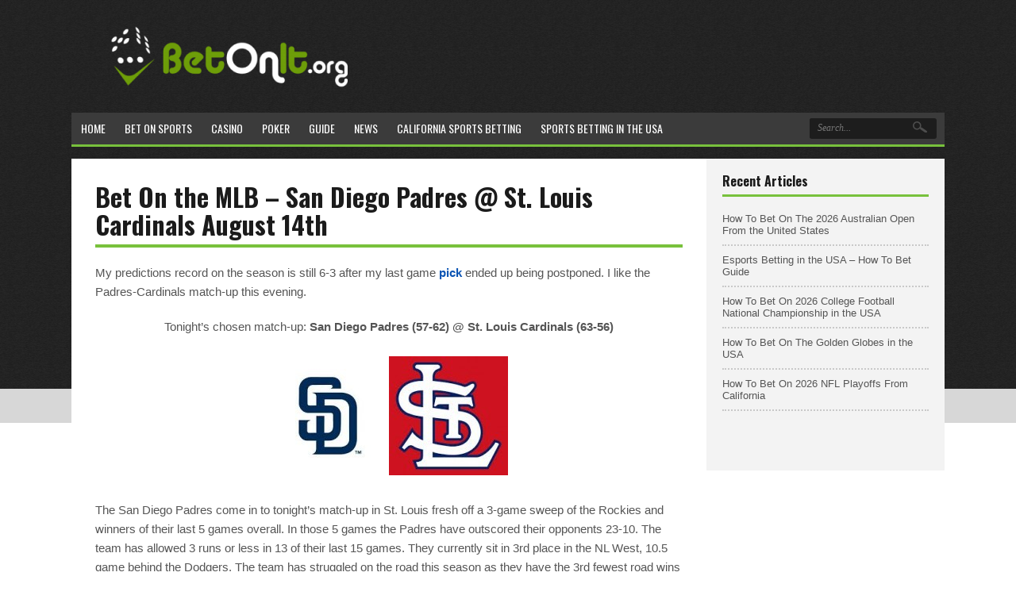

--- FILE ---
content_type: text/html; charset=UTF-8
request_url: https://www.betonit.org/bet-on-the-mlb-san-diego-padres-st-louis-cardinals-august-14th/
body_size: 13437
content:
<!DOCTYPE html>
<!--[if IE 7]>
<html class="ie ie7" dir="ltr" lang="en-US" prefix="og: https://ogp.me/ns#">
<![endif]-->
<!--[if IE 8]>
<html class="ie ie8" dir="ltr" lang="en-US" prefix="og: https://ogp.me/ns#">
<![endif]-->
<!--[if !(IE 7) | !(IE 8)  ]><!-->
<html dir="ltr" lang="en-US" prefix="og: https://ogp.me/ns#">
<!--<![endif]-->
<head>

<meta charset="UTF-8">
	<meta name="viewport" content="width=device-width">

	<title>Bet On the MLB – San Diego Padres @ St. Louis Cardinals August 14th</title>

	<link rel="profile" href="https://gmpg.org/xfn/11">
	<link rel="pingback" href="https://www.betonit.org/xmlrpc.php">
		<link rel="Shortcut Icon" href="https://www.betonit.org/wp-content/uploads/2024/03/Bet-Favicon-1.png" type="image/x-icon" />
		<link rel="alternate" type="application/rss+xml" title="BetOnIt.org RSS Feed" href="https://www.betonit.org/feed/"> 

	
	
		<!-- All in One SEO 4.9.3 - aioseo.com -->
	<meta name="description" content="My predictions record on the season is still 6-3 after my last game pick ended up being postponed. I like the Padres-Cardinals match-up this evening. Tonight&#039;s chosen match-up: San Diego Padres (57-62) @ St. Louis Cardinals (63-56) The San Diego Padres come in to tonight&#039;s match-up in St. Louis fresh off a 3-game sweep of" />
	<meta name="robots" content="max-image-preview:large" />
	<meta name="author" content="Jeff"/>
	<meta name="keywords" content="san diego padres betting,st louis cardinals betting" />
	<link rel="canonical" href="https://www.betonit.org/bet-on-the-mlb-san-diego-padres-st-louis-cardinals-august-14th/" />
	<meta name="generator" content="All in One SEO (AIOSEO) 4.9.3" />

		<!-- Google tag (gtag.js) -->
<script async src="https://www.googletagmanager.com/gtag/js?id=G-CLMQEQW1LH"></script>
<script>
  window.dataLayer = window.dataLayer || [];
  function gtag(){dataLayer.push(arguments);}
  gtag('js', new Date());

  gtag('config', 'G-CLMQEQW1LH');
</script>
		<meta property="og:locale" content="en_US" />
		<meta property="og:site_name" content="BetOnIt.org | Bet On Sports, Poker, Casino Games and More" />
		<meta property="og:type" content="article" />
		<meta property="og:title" content="Bet On the MLB – San Diego Padres @ St. Louis Cardinals August 14th" />
		<meta property="og:description" content="My predictions record on the season is still 6-3 after my last game pick ended up being postponed. I like the Padres-Cardinals match-up this evening. Tonight&#039;s chosen match-up: San Diego Padres (57-62) @ St. Louis Cardinals (63-56) The San Diego Padres come in to tonight&#039;s match-up in St. Louis fresh off a 3-game sweep of" />
		<meta property="og:url" content="https://www.betonit.org/bet-on-the-mlb-san-diego-padres-st-louis-cardinals-august-14th/" />
		<meta property="article:published_time" content="2014-08-14T20:05:14+00:00" />
		<meta property="article:modified_time" content="2014-08-28T21:06:32+00:00" />
		<meta name="twitter:card" content="summary" />
		<meta name="twitter:title" content="Bet On the MLB – San Diego Padres @ St. Louis Cardinals August 14th" />
		<meta name="twitter:description" content="My predictions record on the season is still 6-3 after my last game pick ended up being postponed. I like the Padres-Cardinals match-up this evening. Tonight&#039;s chosen match-up: San Diego Padres (57-62) @ St. Louis Cardinals (63-56) The San Diego Padres come in to tonight&#039;s match-up in St. Louis fresh off a 3-game sweep of" />
		<script type="application/ld+json" class="aioseo-schema">
			{"@context":"https:\/\/schema.org","@graph":[{"@type":"Article","@id":"https:\/\/www.betonit.org\/bet-on-the-mlb-san-diego-padres-st-louis-cardinals-august-14th\/#article","name":"Bet On the MLB \u2013 San Diego Padres @ St. Louis Cardinals August 14th","headline":"Bet On the MLB \u2013 San Diego Padres @ St. Louis Cardinals August 14th","author":{"@id":"https:\/\/www.betonit.org\/author\/jeff\/#author"},"publisher":{"@id":"https:\/\/www.betonit.org\/#organization"},"image":{"@type":"ImageObject","url":"https:\/\/www.betonit.org\/wp-content\/uploads\/2014\/08\/PadresvsCards.jpg","width":300,"height":168},"datePublished":"2014-08-14T16:05:14-04:00","dateModified":"2014-08-28T17:06:32-04:00","inLanguage":"en-US","mainEntityOfPage":{"@id":"https:\/\/www.betonit.org\/bet-on-the-mlb-san-diego-padres-st-louis-cardinals-august-14th\/#webpage"},"isPartOf":{"@id":"https:\/\/www.betonit.org\/bet-on-the-mlb-san-diego-padres-st-louis-cardinals-august-14th\/#webpage"},"articleSection":"Baseball, san diego padres betting, st louis cardinals betting"},{"@type":"BreadcrumbList","@id":"https:\/\/www.betonit.org\/bet-on-the-mlb-san-diego-padres-st-louis-cardinals-august-14th\/#breadcrumblist","itemListElement":[{"@type":"ListItem","@id":"https:\/\/www.betonit.org#listItem","position":1,"name":"Home","item":"https:\/\/www.betonit.org","nextItem":{"@type":"ListItem","@id":"https:\/\/www.betonit.org\/category\/baseball\/#listItem","name":"Baseball"}},{"@type":"ListItem","@id":"https:\/\/www.betonit.org\/category\/baseball\/#listItem","position":2,"name":"Baseball","item":"https:\/\/www.betonit.org\/category\/baseball\/","nextItem":{"@type":"ListItem","@id":"https:\/\/www.betonit.org\/bet-on-the-mlb-san-diego-padres-st-louis-cardinals-august-14th\/#listItem","name":"Bet On the MLB \u2013 San Diego Padres @ St. Louis Cardinals August 14th"},"previousItem":{"@type":"ListItem","@id":"https:\/\/www.betonit.org#listItem","name":"Home"}},{"@type":"ListItem","@id":"https:\/\/www.betonit.org\/bet-on-the-mlb-san-diego-padres-st-louis-cardinals-august-14th\/#listItem","position":3,"name":"Bet On the MLB \u2013 San Diego Padres @ St. Louis Cardinals August 14th","previousItem":{"@type":"ListItem","@id":"https:\/\/www.betonit.org\/category\/baseball\/#listItem","name":"Baseball"}}]},{"@type":"Organization","@id":"https:\/\/www.betonit.org\/#organization","name":"BetOnIt.org","description":"Bet On Sports, Poker, Casino Games and More","url":"https:\/\/www.betonit.org\/","email":"info@betonit.org","foundingDate":"2012-02-28","numberOfEmployees":{"@type":"QuantitativeValue","minValue":0,"maxValue":5},"logo":{"@type":"ImageObject","url":"https:\/\/www.betonit.org\/wp-content\/uploads\/2014\/04\/BetOnItorg.jpg","@id":"https:\/\/www.betonit.org\/bet-on-the-mlb-san-diego-padres-st-louis-cardinals-august-14th\/#organizationLogo","width":900,"height":225},"image":{"@id":"https:\/\/www.betonit.org\/bet-on-the-mlb-san-diego-padres-st-louis-cardinals-august-14th\/#organizationLogo"}},{"@type":"Person","@id":"https:\/\/www.betonit.org\/author\/jeff\/#author","url":"https:\/\/www.betonit.org\/author\/jeff\/","name":"Jeff","image":{"@type":"ImageObject","@id":"https:\/\/www.betonit.org\/bet-on-the-mlb-san-diego-padres-st-louis-cardinals-august-14th\/#authorImage","url":"https:\/\/secure.gravatar.com\/avatar\/459886156646256f90dfed0ede8195f6460a917eb810321c879a4a2a7986c179?s=96&d=mm&r=g","width":96,"height":96,"caption":"Jeff"}},{"@type":"WebPage","@id":"https:\/\/www.betonit.org\/bet-on-the-mlb-san-diego-padres-st-louis-cardinals-august-14th\/#webpage","url":"https:\/\/www.betonit.org\/bet-on-the-mlb-san-diego-padres-st-louis-cardinals-august-14th\/","name":"Bet On the MLB \u2013 San Diego Padres @ St. Louis Cardinals August 14th","description":"My predictions record on the season is still 6-3 after my last game pick ended up being postponed. I like the Padres-Cardinals match-up this evening. Tonight's chosen match-up: San Diego Padres (57-62) @ St. Louis Cardinals (63-56) The San Diego Padres come in to tonight's match-up in St. Louis fresh off a 3-game sweep of","inLanguage":"en-US","isPartOf":{"@id":"https:\/\/www.betonit.org\/#website"},"breadcrumb":{"@id":"https:\/\/www.betonit.org\/bet-on-the-mlb-san-diego-padres-st-louis-cardinals-august-14th\/#breadcrumblist"},"author":{"@id":"https:\/\/www.betonit.org\/author\/jeff\/#author"},"creator":{"@id":"https:\/\/www.betonit.org\/author\/jeff\/#author"},"image":{"@type":"ImageObject","url":"https:\/\/www.betonit.org\/wp-content\/uploads\/2014\/08\/PadresvsCards.jpg","@id":"https:\/\/www.betonit.org\/bet-on-the-mlb-san-diego-padres-st-louis-cardinals-august-14th\/#mainImage","width":300,"height":168},"primaryImageOfPage":{"@id":"https:\/\/www.betonit.org\/bet-on-the-mlb-san-diego-padres-st-louis-cardinals-august-14th\/#mainImage"},"datePublished":"2014-08-14T16:05:14-04:00","dateModified":"2014-08-28T17:06:32-04:00"},{"@type":"WebSite","@id":"https:\/\/www.betonit.org\/#website","url":"https:\/\/www.betonit.org\/","name":"BetOnIt.org","alternateName":"Bet On It","description":"Bet On Sports, Poker, Casino Games and More","inLanguage":"en-US","publisher":{"@id":"https:\/\/www.betonit.org\/#organization"}}]}
		</script>
		<!-- All in One SEO -->

<link rel='dns-prefetch' href='//fonts.googleapis.com' />
<link href='https://fonts.gstatic.com' crossorigin rel='preconnect' />
<link rel="alternate" type="application/rss+xml" title="BetOnIt.org &raquo; Bet On the MLB – San Diego Padres @ St. Louis Cardinals August 14th Comments Feed" href="https://www.betonit.org/bet-on-the-mlb-san-diego-padres-st-louis-cardinals-august-14th/feed/" />
<link rel="alternate" title="oEmbed (JSON)" type="application/json+oembed" href="https://www.betonit.org/wp-json/oembed/1.0/embed?url=https%3A%2F%2Fwww.betonit.org%2Fbet-on-the-mlb-san-diego-padres-st-louis-cardinals-august-14th%2F" />
<link rel="alternate" title="oEmbed (XML)" type="text/xml+oembed" href="https://www.betonit.org/wp-json/oembed/1.0/embed?url=https%3A%2F%2Fwww.betonit.org%2Fbet-on-the-mlb-san-diego-padres-st-louis-cardinals-august-14th%2F&#038;format=xml" />
<style id='wp-img-auto-sizes-contain-inline-css' type='text/css'>
img:is([sizes=auto i],[sizes^="auto," i]){contain-intrinsic-size:3000px 1500px}
/*# sourceURL=wp-img-auto-sizes-contain-inline-css */
</style>
<style id='wp-emoji-styles-inline-css' type='text/css'>

	img.wp-smiley, img.emoji {
		display: inline !important;
		border: none !important;
		box-shadow: none !important;
		height: 1em !important;
		width: 1em !important;
		margin: 0 0.07em !important;
		vertical-align: -0.1em !important;
		background: none !important;
		padding: 0 !important;
	}
/*# sourceURL=wp-emoji-styles-inline-css */
</style>
<style id='wp-block-library-inline-css' type='text/css'>
:root{--wp-block-synced-color:#7a00df;--wp-block-synced-color--rgb:122,0,223;--wp-bound-block-color:var(--wp-block-synced-color);--wp-editor-canvas-background:#ddd;--wp-admin-theme-color:#007cba;--wp-admin-theme-color--rgb:0,124,186;--wp-admin-theme-color-darker-10:#006ba1;--wp-admin-theme-color-darker-10--rgb:0,107,160.5;--wp-admin-theme-color-darker-20:#005a87;--wp-admin-theme-color-darker-20--rgb:0,90,135;--wp-admin-border-width-focus:2px}@media (min-resolution:192dpi){:root{--wp-admin-border-width-focus:1.5px}}.wp-element-button{cursor:pointer}:root .has-very-light-gray-background-color{background-color:#eee}:root .has-very-dark-gray-background-color{background-color:#313131}:root .has-very-light-gray-color{color:#eee}:root .has-very-dark-gray-color{color:#313131}:root .has-vivid-green-cyan-to-vivid-cyan-blue-gradient-background{background:linear-gradient(135deg,#00d084,#0693e3)}:root .has-purple-crush-gradient-background{background:linear-gradient(135deg,#34e2e4,#4721fb 50%,#ab1dfe)}:root .has-hazy-dawn-gradient-background{background:linear-gradient(135deg,#faaca8,#dad0ec)}:root .has-subdued-olive-gradient-background{background:linear-gradient(135deg,#fafae1,#67a671)}:root .has-atomic-cream-gradient-background{background:linear-gradient(135deg,#fdd79a,#004a59)}:root .has-nightshade-gradient-background{background:linear-gradient(135deg,#330968,#31cdcf)}:root .has-midnight-gradient-background{background:linear-gradient(135deg,#020381,#2874fc)}:root{--wp--preset--font-size--normal:16px;--wp--preset--font-size--huge:42px}.has-regular-font-size{font-size:1em}.has-larger-font-size{font-size:2.625em}.has-normal-font-size{font-size:var(--wp--preset--font-size--normal)}.has-huge-font-size{font-size:var(--wp--preset--font-size--huge)}.has-text-align-center{text-align:center}.has-text-align-left{text-align:left}.has-text-align-right{text-align:right}.has-fit-text{white-space:nowrap!important}#end-resizable-editor-section{display:none}.aligncenter{clear:both}.items-justified-left{justify-content:flex-start}.items-justified-center{justify-content:center}.items-justified-right{justify-content:flex-end}.items-justified-space-between{justify-content:space-between}.screen-reader-text{border:0;clip-path:inset(50%);height:1px;margin:-1px;overflow:hidden;padding:0;position:absolute;width:1px;word-wrap:normal!important}.screen-reader-text:focus{background-color:#ddd;clip-path:none;color:#444;display:block;font-size:1em;height:auto;left:5px;line-height:normal;padding:15px 23px 14px;text-decoration:none;top:5px;width:auto;z-index:100000}html :where(.has-border-color){border-style:solid}html :where([style*=border-top-color]){border-top-style:solid}html :where([style*=border-right-color]){border-right-style:solid}html :where([style*=border-bottom-color]){border-bottom-style:solid}html :where([style*=border-left-color]){border-left-style:solid}html :where([style*=border-width]){border-style:solid}html :where([style*=border-top-width]){border-top-style:solid}html :where([style*=border-right-width]){border-right-style:solid}html :where([style*=border-bottom-width]){border-bottom-style:solid}html :where([style*=border-left-width]){border-left-style:solid}html :where(img[class*=wp-image-]){height:auto;max-width:100%}:where(figure){margin:0 0 1em}html :where(.is-position-sticky){--wp-admin--admin-bar--position-offset:var(--wp-admin--admin-bar--height,0px)}@media screen and (max-width:600px){html :where(.is-position-sticky){--wp-admin--admin-bar--position-offset:0px}}

/*# sourceURL=wp-block-library-inline-css */
</style><style id='global-styles-inline-css' type='text/css'>
:root{--wp--preset--aspect-ratio--square: 1;--wp--preset--aspect-ratio--4-3: 4/3;--wp--preset--aspect-ratio--3-4: 3/4;--wp--preset--aspect-ratio--3-2: 3/2;--wp--preset--aspect-ratio--2-3: 2/3;--wp--preset--aspect-ratio--16-9: 16/9;--wp--preset--aspect-ratio--9-16: 9/16;--wp--preset--color--black: #000000;--wp--preset--color--cyan-bluish-gray: #abb8c3;--wp--preset--color--white: #ffffff;--wp--preset--color--pale-pink: #f78da7;--wp--preset--color--vivid-red: #cf2e2e;--wp--preset--color--luminous-vivid-orange: #ff6900;--wp--preset--color--luminous-vivid-amber: #fcb900;--wp--preset--color--light-green-cyan: #7bdcb5;--wp--preset--color--vivid-green-cyan: #00d084;--wp--preset--color--pale-cyan-blue: #8ed1fc;--wp--preset--color--vivid-cyan-blue: #0693e3;--wp--preset--color--vivid-purple: #9b51e0;--wp--preset--gradient--vivid-cyan-blue-to-vivid-purple: linear-gradient(135deg,rgb(6,147,227) 0%,rgb(155,81,224) 100%);--wp--preset--gradient--light-green-cyan-to-vivid-green-cyan: linear-gradient(135deg,rgb(122,220,180) 0%,rgb(0,208,130) 100%);--wp--preset--gradient--luminous-vivid-amber-to-luminous-vivid-orange: linear-gradient(135deg,rgb(252,185,0) 0%,rgb(255,105,0) 100%);--wp--preset--gradient--luminous-vivid-orange-to-vivid-red: linear-gradient(135deg,rgb(255,105,0) 0%,rgb(207,46,46) 100%);--wp--preset--gradient--very-light-gray-to-cyan-bluish-gray: linear-gradient(135deg,rgb(238,238,238) 0%,rgb(169,184,195) 100%);--wp--preset--gradient--cool-to-warm-spectrum: linear-gradient(135deg,rgb(74,234,220) 0%,rgb(151,120,209) 20%,rgb(207,42,186) 40%,rgb(238,44,130) 60%,rgb(251,105,98) 80%,rgb(254,248,76) 100%);--wp--preset--gradient--blush-light-purple: linear-gradient(135deg,rgb(255,206,236) 0%,rgb(152,150,240) 100%);--wp--preset--gradient--blush-bordeaux: linear-gradient(135deg,rgb(254,205,165) 0%,rgb(254,45,45) 50%,rgb(107,0,62) 100%);--wp--preset--gradient--luminous-dusk: linear-gradient(135deg,rgb(255,203,112) 0%,rgb(199,81,192) 50%,rgb(65,88,208) 100%);--wp--preset--gradient--pale-ocean: linear-gradient(135deg,rgb(255,245,203) 0%,rgb(182,227,212) 50%,rgb(51,167,181) 100%);--wp--preset--gradient--electric-grass: linear-gradient(135deg,rgb(202,248,128) 0%,rgb(113,206,126) 100%);--wp--preset--gradient--midnight: linear-gradient(135deg,rgb(2,3,129) 0%,rgb(40,116,252) 100%);--wp--preset--font-size--small: 13px;--wp--preset--font-size--medium: 20px;--wp--preset--font-size--large: 36px;--wp--preset--font-size--x-large: 42px;--wp--preset--spacing--20: 0.44rem;--wp--preset--spacing--30: 0.67rem;--wp--preset--spacing--40: 1rem;--wp--preset--spacing--50: 1.5rem;--wp--preset--spacing--60: 2.25rem;--wp--preset--spacing--70: 3.38rem;--wp--preset--spacing--80: 5.06rem;--wp--preset--shadow--natural: 6px 6px 9px rgba(0, 0, 0, 0.2);--wp--preset--shadow--deep: 12px 12px 50px rgba(0, 0, 0, 0.4);--wp--preset--shadow--sharp: 6px 6px 0px rgba(0, 0, 0, 0.2);--wp--preset--shadow--outlined: 6px 6px 0px -3px rgb(255, 255, 255), 6px 6px rgb(0, 0, 0);--wp--preset--shadow--crisp: 6px 6px 0px rgb(0, 0, 0);}:where(.is-layout-flex){gap: 0.5em;}:where(.is-layout-grid){gap: 0.5em;}body .is-layout-flex{display: flex;}.is-layout-flex{flex-wrap: wrap;align-items: center;}.is-layout-flex > :is(*, div){margin: 0;}body .is-layout-grid{display: grid;}.is-layout-grid > :is(*, div){margin: 0;}:where(.wp-block-columns.is-layout-flex){gap: 2em;}:where(.wp-block-columns.is-layout-grid){gap: 2em;}:where(.wp-block-post-template.is-layout-flex){gap: 1.25em;}:where(.wp-block-post-template.is-layout-grid){gap: 1.25em;}.has-black-color{color: var(--wp--preset--color--black) !important;}.has-cyan-bluish-gray-color{color: var(--wp--preset--color--cyan-bluish-gray) !important;}.has-white-color{color: var(--wp--preset--color--white) !important;}.has-pale-pink-color{color: var(--wp--preset--color--pale-pink) !important;}.has-vivid-red-color{color: var(--wp--preset--color--vivid-red) !important;}.has-luminous-vivid-orange-color{color: var(--wp--preset--color--luminous-vivid-orange) !important;}.has-luminous-vivid-amber-color{color: var(--wp--preset--color--luminous-vivid-amber) !important;}.has-light-green-cyan-color{color: var(--wp--preset--color--light-green-cyan) !important;}.has-vivid-green-cyan-color{color: var(--wp--preset--color--vivid-green-cyan) !important;}.has-pale-cyan-blue-color{color: var(--wp--preset--color--pale-cyan-blue) !important;}.has-vivid-cyan-blue-color{color: var(--wp--preset--color--vivid-cyan-blue) !important;}.has-vivid-purple-color{color: var(--wp--preset--color--vivid-purple) !important;}.has-black-background-color{background-color: var(--wp--preset--color--black) !important;}.has-cyan-bluish-gray-background-color{background-color: var(--wp--preset--color--cyan-bluish-gray) !important;}.has-white-background-color{background-color: var(--wp--preset--color--white) !important;}.has-pale-pink-background-color{background-color: var(--wp--preset--color--pale-pink) !important;}.has-vivid-red-background-color{background-color: var(--wp--preset--color--vivid-red) !important;}.has-luminous-vivid-orange-background-color{background-color: var(--wp--preset--color--luminous-vivid-orange) !important;}.has-luminous-vivid-amber-background-color{background-color: var(--wp--preset--color--luminous-vivid-amber) !important;}.has-light-green-cyan-background-color{background-color: var(--wp--preset--color--light-green-cyan) !important;}.has-vivid-green-cyan-background-color{background-color: var(--wp--preset--color--vivid-green-cyan) !important;}.has-pale-cyan-blue-background-color{background-color: var(--wp--preset--color--pale-cyan-blue) !important;}.has-vivid-cyan-blue-background-color{background-color: var(--wp--preset--color--vivid-cyan-blue) !important;}.has-vivid-purple-background-color{background-color: var(--wp--preset--color--vivid-purple) !important;}.has-black-border-color{border-color: var(--wp--preset--color--black) !important;}.has-cyan-bluish-gray-border-color{border-color: var(--wp--preset--color--cyan-bluish-gray) !important;}.has-white-border-color{border-color: var(--wp--preset--color--white) !important;}.has-pale-pink-border-color{border-color: var(--wp--preset--color--pale-pink) !important;}.has-vivid-red-border-color{border-color: var(--wp--preset--color--vivid-red) !important;}.has-luminous-vivid-orange-border-color{border-color: var(--wp--preset--color--luminous-vivid-orange) !important;}.has-luminous-vivid-amber-border-color{border-color: var(--wp--preset--color--luminous-vivid-amber) !important;}.has-light-green-cyan-border-color{border-color: var(--wp--preset--color--light-green-cyan) !important;}.has-vivid-green-cyan-border-color{border-color: var(--wp--preset--color--vivid-green-cyan) !important;}.has-pale-cyan-blue-border-color{border-color: var(--wp--preset--color--pale-cyan-blue) !important;}.has-vivid-cyan-blue-border-color{border-color: var(--wp--preset--color--vivid-cyan-blue) !important;}.has-vivid-purple-border-color{border-color: var(--wp--preset--color--vivid-purple) !important;}.has-vivid-cyan-blue-to-vivid-purple-gradient-background{background: var(--wp--preset--gradient--vivid-cyan-blue-to-vivid-purple) !important;}.has-light-green-cyan-to-vivid-green-cyan-gradient-background{background: var(--wp--preset--gradient--light-green-cyan-to-vivid-green-cyan) !important;}.has-luminous-vivid-amber-to-luminous-vivid-orange-gradient-background{background: var(--wp--preset--gradient--luminous-vivid-amber-to-luminous-vivid-orange) !important;}.has-luminous-vivid-orange-to-vivid-red-gradient-background{background: var(--wp--preset--gradient--luminous-vivid-orange-to-vivid-red) !important;}.has-very-light-gray-to-cyan-bluish-gray-gradient-background{background: var(--wp--preset--gradient--very-light-gray-to-cyan-bluish-gray) !important;}.has-cool-to-warm-spectrum-gradient-background{background: var(--wp--preset--gradient--cool-to-warm-spectrum) !important;}.has-blush-light-purple-gradient-background{background: var(--wp--preset--gradient--blush-light-purple) !important;}.has-blush-bordeaux-gradient-background{background: var(--wp--preset--gradient--blush-bordeaux) !important;}.has-luminous-dusk-gradient-background{background: var(--wp--preset--gradient--luminous-dusk) !important;}.has-pale-ocean-gradient-background{background: var(--wp--preset--gradient--pale-ocean) !important;}.has-electric-grass-gradient-background{background: var(--wp--preset--gradient--electric-grass) !important;}.has-midnight-gradient-background{background: var(--wp--preset--gradient--midnight) !important;}.has-small-font-size{font-size: var(--wp--preset--font-size--small) !important;}.has-medium-font-size{font-size: var(--wp--preset--font-size--medium) !important;}.has-large-font-size{font-size: var(--wp--preset--font-size--large) !important;}.has-x-large-font-size{font-size: var(--wp--preset--font-size--x-large) !important;}
/*# sourceURL=global-styles-inline-css */
</style>

<style id='classic-theme-styles-inline-css' type='text/css'>
/*! This file is auto-generated */
.wp-block-button__link{color:#fff;background-color:#32373c;border-radius:9999px;box-shadow:none;text-decoration:none;padding:calc(.667em + 2px) calc(1.333em + 2px);font-size:1.125em}.wp-block-file__button{background:#32373c;color:#fff;text-decoration:none}
/*# sourceURL=/wp-includes/css/classic-themes.min.css */
</style>
<link rel='stylesheet' id='geot-css-css' href='https://www.betonit.org/wp-content/plugins/geotargetingwp/public/css/geotarget-public.min.css?ver=c0fa4a66bcced085bf35372459dded80' type='text/css' media='all' />
<link rel='stylesheet' id='flytonic_style-css' href='https://www.betonit.org/wp-content/themes/thesportsbook/style.css?ver=c0fa4a66bcced085bf35372459dded80' type='text/css' media='all' />
<link rel='stylesheet' id='shortcode-css-css' href='https://www.betonit.org/wp-content/themes/thesportsbook/includes/css/shortcode.css?ver=c0fa4a66bcced085bf35372459dded80' type='text/css' media='all' />
<link rel='stylesheet' id='flex_style-css' href='https://www.betonit.org/wp-content/themes/thesportsbook/flexslider.css?ver=c0fa4a66bcced085bf35372459dded80' type='text/css' media='all' />
<link rel='stylesheet' id='fastyle-css' href='https://www.betonit.org/wp-content/themes/thesportsbook/font-awesome.min.css?ver=c0fa4a66bcced085bf35372459dded80' type='text/css' media='all' />
<link rel='stylesheet' id='googleFonts-css' href='https://fonts.googleapis.com/css?family=Oswald%3A400%2C600%2C700&#038;ver=c0fa4a66bcced085bf35372459dded80' type='text/css' media='all' />
<link rel='stylesheet' id='white_style-css' href='https://www.betonit.org/wp-content/themes/thesportsbook/styles/dark.css?ver=c0fa4a66bcced085bf35372459dded80' type='text/css' media='all' />
<link rel='stylesheet' id='custom_style-css' href='https://www.betonit.org/wp-content/themes/thesportsbook/includes/custom.css?ver=c0fa4a66bcced085bf35372459dded80' type='text/css' media='all' />
<script type="text/javascript" id="jquery-core-js-extra">
/* <![CDATA[ */
var geol_tinymce = {"icon":"https://www.betonit.org/wp-content/plugins/geotargetingwp/addons/geo-links/includes/admin/img/geol_link.png"};
//# sourceURL=jquery-core-js-extra
/* ]]> */
</script>
<script type="text/javascript" src="https://www.betonit.org/wp-includes/js/jquery/jquery.min.js?ver=3.7.1" id="jquery-core-js"></script>
<script type="text/javascript" src="https://www.betonit.org/wp-includes/js/jquery/jquery-migrate.min.js?ver=3.4.1" id="jquery-migrate-js"></script>
<script type="text/javascript" src="https://www.betonit.org/wp-content/themes/thesportsbook/includes/js/jquery.flexslider-min.js?ver=c0fa4a66bcced085bf35372459dded80" id="flexslider-js"></script>
<script type="text/javascript" src="https://www.betonit.org/wp-content/themes/thesportsbook/includes/js/theme_scripts.js?ver=c0fa4a66bcced085bf35372459dded80" id="themescripts-js"></script>
<link rel="https://api.w.org/" href="https://www.betonit.org/wp-json/" /><link rel="alternate" title="JSON" type="application/json" href="https://www.betonit.org/wp-json/wp/v2/posts/2728" /><link rel="EditURI" type="application/rsd+xml" title="RSD" href="https://www.betonit.org/xmlrpc.php?rsd" />
<link rel="icon" href="https://www.betonit.org/wp-content/uploads/2024/03/Bet-Favicon-1.png" sizes="32x32" />
<link rel="icon" href="https://www.betonit.org/wp-content/uploads/2024/03/Bet-Favicon-1.png" sizes="192x192" />
<link rel="apple-touch-icon" href="https://www.betonit.org/wp-content/uploads/2024/03/Bet-Favicon-1.png" />
<meta name="msapplication-TileImage" content="https://www.betonit.org/wp-content/uploads/2024/03/Bet-Favicon-1.png" />
</head>

<body data-rsssl=1 class="wp-singular post-template-default single single-post postid-2728 single-format-standard wp-theme-thesportsbook custom">

<div id="outerwrap" class="outside">

	<header class="main-header " role="banner">
	
		<div class="wrap">
		
		<button id="mobile-menu-btn">
			Menu		</button>
		
		<nav id="mobile-menu">  
				<ul id="mobilenav" class="mobilenav"><li id="menu-item-251" class="menu-item menu-item-type-custom menu-item-object-custom menu-item-home menu-item-251"><a href="https://www.betonit.org/">Home</a></li>
<li id="menu-item-252" class="menu-item menu-item-type-post_type menu-item-object-page menu-item-has-children menu-item-252"><a href="https://www.betonit.org/sports/">Bet On Sports</a>
<ul class="sub-menu">
	<li id="menu-item-2629" class="menu-item menu-item-type-post_type menu-item-object-page menu-item-2629"><a href="https://www.betonit.org/sports/baseball/" title="Bet On Baseball">Baseball</a></li>
	<li id="menu-item-2630" class="menu-item menu-item-type-post_type menu-item-object-page menu-item-2630"><a href="https://www.betonit.org/sports/basketball/" title="Bet On Basketball">Basketball</a></li>
	<li id="menu-item-2631" class="menu-item menu-item-type-post_type menu-item-object-page menu-item-2631"><a href="https://www.betonit.org/sports/boxing/" title="Bet On Boxing">Boxing</a></li>
	<li id="menu-item-2626" class="menu-item menu-item-type-post_type menu-item-object-page menu-item-2626"><a href="https://www.betonit.org/sports/football/" title="Bet On Football">Football</a></li>
	<li id="menu-item-2628" class="menu-item menu-item-type-post_type menu-item-object-page menu-item-2628"><a href="https://www.betonit.org/sports/hockey/" title="Bet On Hockey">Hockey</a></li>
	<li id="menu-item-2633" class="menu-item menu-item-type-post_type menu-item-object-page menu-item-2633"><a href="https://www.betonit.org/sports/horse-racing/" title="Bet On Horse Racing">Horse Racing</a></li>
	<li id="menu-item-2627" class="menu-item menu-item-type-post_type menu-item-object-page menu-item-2627"><a href="https://www.betonit.org/sports/mma/" title="Bet On MMA">MMA</a></li>
	<li id="menu-item-2634" class="menu-item menu-item-type-post_type menu-item-object-page menu-item-2634"><a href="https://www.betonit.org/sports/soccer/" title="Bet On Soccer">Soccer</a></li>
	<li id="menu-item-2635" class="menu-item menu-item-type-post_type menu-item-object-page menu-item-2635"><a href="https://www.betonit.org/sports/tennis/" title="Bet On Tennis">Tennis</a></li>
</ul>
</li>
<li id="menu-item-832" class="menu-item menu-item-type-post_type menu-item-object-page menu-item-has-children menu-item-832"><a href="https://www.betonit.org/casino/" title="Bet On Casino">Casino</a>
<ul class="sub-menu">
	<li id="menu-item-2643" class="menu-item menu-item-type-post_type menu-item-object-page menu-item-2643"><a href="https://www.betonit.org/casino/blackjack/" title="Bet On Blackjack">Blackjack</a></li>
	<li id="menu-item-2641" class="menu-item menu-item-type-post_type menu-item-object-page menu-item-2641"><a href="https://www.betonit.org/casino/craps/" title="Bet On Craps">Craps</a></li>
	<li id="menu-item-2642" class="menu-item menu-item-type-post_type menu-item-object-page menu-item-2642"><a href="https://www.betonit.org/casino/roulette/" title="Bet On Roulette">Roulette</a></li>
	<li id="menu-item-2640" class="menu-item menu-item-type-post_type menu-item-object-page menu-item-2640"><a href="https://www.betonit.org/casino/slots/" title="Bet On Slots">Slots</a></li>
</ul>
</li>
<li id="menu-item-330" class="menu-item menu-item-type-post_type menu-item-object-page menu-item-330"><a href="https://www.betonit.org/poker/" title="Bet On Poker">Poker</a></li>
<li id="menu-item-944" class="menu-item menu-item-type-post_type menu-item-object-page menu-item-944"><a href="https://www.betonit.org/guide/" title="Betting Guide">Guide</a></li>
<li id="menu-item-508" class="menu-item menu-item-type-post_type menu-item-object-page menu-item-508"><a href="https://www.betonit.org/blog/" title="Recent Betting News">News</a></li>
<li id="menu-item-4309" class="menu-item menu-item-type-post_type menu-item-object-page menu-item-has-children menu-item-4309"><a href="https://www.betonit.org/california-sports-betting/">California Sports Betting</a>
<ul class="sub-menu">
	<li id="menu-item-4329" class="menu-item menu-item-type-post_type menu-item-object-page menu-item-4329"><a href="https://www.betonit.org/california-sports-betting/los-angeles/" title="Sports Betting in Los Angeles">&#8230;Los Angeles</a></li>
	<li id="menu-item-4316" class="menu-item menu-item-type-post_type menu-item-object-page menu-item-4316"><a href="https://www.betonit.org/california-sports-betting/oakland/" title="Sports Betting in Oakland">&#8230;Oakland</a></li>
	<li id="menu-item-4326" class="menu-item menu-item-type-post_type menu-item-object-page menu-item-4326"><a href="https://www.betonit.org/california-sports-betting/san-diego/" title="Sports Betting in San Diego">&#8230;San Diego</a></li>
	<li id="menu-item-4321" class="menu-item menu-item-type-post_type menu-item-object-page menu-item-4321"><a href="https://www.betonit.org/california-sports-betting/san-francisco/" title="Sports Betting in San Francisco">&#8230;San Francisco</a></li>
	<li id="menu-item-4310" class="menu-item menu-item-type-post_type menu-item-object-page menu-item-4310"><a href="https://www.betonit.org/california-sports-betting/san-jose/" title="Sports Betting in San Jose">&#8230;San Jose</a></li>
</ul>
</li>
<li id="menu-item-4530" class="menu-item menu-item-type-post_type menu-item-object-page menu-item-has-children menu-item-4530"><a href="https://www.betonit.org/usa-sports-betting/">Sports Betting in the USA</a>
<ul class="sub-menu">
	<li id="menu-item-4495" class="menu-item menu-item-type-post_type menu-item-object-page menu-item-has-children menu-item-4495"><a href="https://www.betonit.org/texas-sports-betting/">Texas Sports Betting</a>
	<ul class="sub-menu">
		<li id="menu-item-7188" class="menu-item menu-item-type-post_type menu-item-object-page menu-item-7188"><a href="https://www.betonit.org/texas-sports-betting/austin/" title="Sports Betting in Austin">&#8230;Austin</a></li>
		<li id="menu-item-4498" class="menu-item menu-item-type-post_type menu-item-object-page menu-item-4498"><a href="https://www.betonit.org/texas-sports-betting/dallas/" title="Sports Betting in Dallas">&#8230;Dallas</a></li>
		<li id="menu-item-4497" class="menu-item menu-item-type-post_type menu-item-object-page menu-item-4497"><a href="https://www.betonit.org/texas-sports-betting/houston/" title="Sports Betting in Houston">&#8230;Houston</a></li>
		<li id="menu-item-4496" class="menu-item menu-item-type-post_type menu-item-object-page menu-item-4496"><a href="https://www.betonit.org/texas-sports-betting/san-antonio/" title="Sports Betting in San Antonio">&#8230;San Antonio</a></li>
	</ul>
</li>
	<li id="menu-item-5316" class="menu-item menu-item-type-post_type menu-item-object-page menu-item-5316"><a href="https://www.betonit.org/usa-sports-betting/atlanta/" title="Sports Betting in Atlanta">&#8230;Atlanta</a></li>
	<li id="menu-item-7212" class="menu-item menu-item-type-post_type menu-item-object-page menu-item-7212"><a href="https://www.betonit.org/usa-sports-betting/charlotte/" title="Sports Betting in Charlotte">&#8230;Charlotte</a></li>
	<li id="menu-item-7177" class="menu-item menu-item-type-post_type menu-item-object-page menu-item-7177"><a href="https://www.betonit.org/usa-sports-betting/kansas-city/" title="Sports Betting in Kansas City">&#8230;Kansas City</a></li>
	<li id="menu-item-5327" class="menu-item menu-item-type-post_type menu-item-object-page menu-item-5327"><a href="https://www.betonit.org/usa-sports-betting/milwaukee/" title="Sports Betting in Milwaukee">&#8230;Milwaukee</a></li>
	<li id="menu-item-5248" class="menu-item menu-item-type-post_type menu-item-object-page menu-item-5248"><a href="https://www.betonit.org/usa-sports-betting/oklahoma-city/" title="Sports Betting in Oklahoma City">&#8230;Oklahoma City</a></li>
	<li id="menu-item-5328" class="menu-item menu-item-type-post_type menu-item-object-page menu-item-5328"><a href="https://www.betonit.org/usa-sports-betting/portland/" title="Sports Betting in Portland">&#8230;Portland</a></li>
	<li id="menu-item-4550" class="menu-item menu-item-type-post_type menu-item-object-page menu-item-4550"><a href="https://www.betonit.org/usa-sports-betting/seattle/" title="Sports Betting in Seattle">&#8230;Seattle</a></li>
	<li id="menu-item-7218" class="menu-item menu-item-type-post_type menu-item-object-page menu-item-7218"><a href="https://www.betonit.org/usa-sports-betting/st-louis/" title="Sports Betting in St. Louis">&#8230;St. Louis</a></li>
</ul>
</li>
</ul>		</nav><!--End of Mobile Navbar-->

			<div class="header-logo">
			
						<a title="BetOnIt.org" href="https://www.betonit.org">
			<img alt="BetOnIt.org" src="https://www.betonit.org/wp-content/uploads/2014/04/BetOnItorg-e1396928098385.png" /></a>
						</div><!--.header-logo-->

			
			<nav class="navbar" role="navigation" id="navigation">
			
			<!--Check to see if Search has been enabled or not -->
						<div class="searchgo">
				<form class="topsearchform" method="get" action="https://www.betonit.org">
		  <input placeholder="Search..." class="topsearchinput" value=""   type="text" name="s" />
		  <input name="submit" type="submit" class="topsearchsubmit" value="" />
				</form>
			</div>
			
			<ul id="nav" class="nav"><li class="menu-item menu-item-type-custom menu-item-object-custom menu-item-home menu-item-251"><a href="https://www.betonit.org/"><span>Home</span></a></li>
<li class="menu-item menu-item-type-post_type menu-item-object-page menu-item-has-children menu-item-252"><a href="https://www.betonit.org/sports/"><span>Bet On Sports</span></a>
<ul class="sub-menu">
	<li class="menu-item menu-item-type-post_type menu-item-object-page menu-item-2629"><a href="https://www.betonit.org/sports/baseball/" title="Bet On Baseball"><span>Baseball</span></a></li>
	<li class="menu-item menu-item-type-post_type menu-item-object-page menu-item-2630"><a href="https://www.betonit.org/sports/basketball/" title="Bet On Basketball"><span>Basketball</span></a></li>
	<li class="menu-item menu-item-type-post_type menu-item-object-page menu-item-2631"><a href="https://www.betonit.org/sports/boxing/" title="Bet On Boxing"><span>Boxing</span></a></li>
	<li class="menu-item menu-item-type-post_type menu-item-object-page menu-item-2626"><a href="https://www.betonit.org/sports/football/" title="Bet On Football"><span>Football</span></a></li>
	<li class="menu-item menu-item-type-post_type menu-item-object-page menu-item-2628"><a href="https://www.betonit.org/sports/hockey/" title="Bet On Hockey"><span>Hockey</span></a></li>
	<li class="menu-item menu-item-type-post_type menu-item-object-page menu-item-2633"><a href="https://www.betonit.org/sports/horse-racing/" title="Bet On Horse Racing"><span>Horse Racing</span></a></li>
	<li class="menu-item menu-item-type-post_type menu-item-object-page menu-item-2627"><a href="https://www.betonit.org/sports/mma/" title="Bet On MMA"><span>MMA</span></a></li>
	<li class="menu-item menu-item-type-post_type menu-item-object-page menu-item-2634"><a href="https://www.betonit.org/sports/soccer/" title="Bet On Soccer"><span>Soccer</span></a></li>
	<li class="menu-item menu-item-type-post_type menu-item-object-page menu-item-2635"><a href="https://www.betonit.org/sports/tennis/" title="Bet On Tennis"><span>Tennis</span></a></li>
</ul>
</li>
<li class="menu-item menu-item-type-post_type menu-item-object-page menu-item-has-children menu-item-832"><a href="https://www.betonit.org/casino/" title="Bet On Casino"><span>Casino</span></a>
<ul class="sub-menu">
	<li class="menu-item menu-item-type-post_type menu-item-object-page menu-item-2643"><a href="https://www.betonit.org/casino/blackjack/" title="Bet On Blackjack"><span>Blackjack</span></a></li>
	<li class="menu-item menu-item-type-post_type menu-item-object-page menu-item-2641"><a href="https://www.betonit.org/casino/craps/" title="Bet On Craps"><span>Craps</span></a></li>
	<li class="menu-item menu-item-type-post_type menu-item-object-page menu-item-2642"><a href="https://www.betonit.org/casino/roulette/" title="Bet On Roulette"><span>Roulette</span></a></li>
	<li class="menu-item menu-item-type-post_type menu-item-object-page menu-item-2640"><a href="https://www.betonit.org/casino/slots/" title="Bet On Slots"><span>Slots</span></a></li>
</ul>
</li>
<li class="menu-item menu-item-type-post_type menu-item-object-page menu-item-330"><a href="https://www.betonit.org/poker/" title="Bet On Poker"><span>Poker</span></a></li>
<li class="menu-item menu-item-type-post_type menu-item-object-page menu-item-944"><a href="https://www.betonit.org/guide/" title="Betting Guide"><span>Guide</span></a></li>
<li class="menu-item menu-item-type-post_type menu-item-object-page menu-item-508"><a href="https://www.betonit.org/blog/" title="Recent Betting News"><span>News</span></a></li>
<li class="menu-item menu-item-type-post_type menu-item-object-page menu-item-has-children menu-item-4309"><a href="https://www.betonit.org/california-sports-betting/"><span>California Sports Betting</span></a>
<ul class="sub-menu">
	<li class="menu-item menu-item-type-post_type menu-item-object-page menu-item-4329"><a href="https://www.betonit.org/california-sports-betting/los-angeles/" title="Sports Betting in Los Angeles"><span>&#8230;Los Angeles</span></a></li>
	<li class="menu-item menu-item-type-post_type menu-item-object-page menu-item-4316"><a href="https://www.betonit.org/california-sports-betting/oakland/" title="Sports Betting in Oakland"><span>&#8230;Oakland</span></a></li>
	<li class="menu-item menu-item-type-post_type menu-item-object-page menu-item-4326"><a href="https://www.betonit.org/california-sports-betting/san-diego/" title="Sports Betting in San Diego"><span>&#8230;San Diego</span></a></li>
	<li class="menu-item menu-item-type-post_type menu-item-object-page menu-item-4321"><a href="https://www.betonit.org/california-sports-betting/san-francisco/" title="Sports Betting in San Francisco"><span>&#8230;San Francisco</span></a></li>
	<li class="menu-item menu-item-type-post_type menu-item-object-page menu-item-4310"><a href="https://www.betonit.org/california-sports-betting/san-jose/" title="Sports Betting in San Jose"><span>&#8230;San Jose</span></a></li>
</ul>
</li>
<li class="menu-item menu-item-type-post_type menu-item-object-page menu-item-has-children menu-item-4530"><a href="https://www.betonit.org/usa-sports-betting/"><span>Sports Betting in the USA</span></a>
<ul class="sub-menu">
	<li class="menu-item menu-item-type-post_type menu-item-object-page menu-item-has-children menu-item-4495"><a href="https://www.betonit.org/texas-sports-betting/"><span>Texas Sports Betting</span></a>
	<ul class="sub-menu">
		<li class="menu-item menu-item-type-post_type menu-item-object-page menu-item-7188"><a href="https://www.betonit.org/texas-sports-betting/austin/" title="Sports Betting in Austin"><span>&#8230;Austin</span></a></li>
		<li class="menu-item menu-item-type-post_type menu-item-object-page menu-item-4498"><a href="https://www.betonit.org/texas-sports-betting/dallas/" title="Sports Betting in Dallas"><span>&#8230;Dallas</span></a></li>
		<li class="menu-item menu-item-type-post_type menu-item-object-page menu-item-4497"><a href="https://www.betonit.org/texas-sports-betting/houston/" title="Sports Betting in Houston"><span>&#8230;Houston</span></a></li>
		<li class="menu-item menu-item-type-post_type menu-item-object-page menu-item-4496"><a href="https://www.betonit.org/texas-sports-betting/san-antonio/" title="Sports Betting in San Antonio"><span>&#8230;San Antonio</span></a></li>
	</ul>
</li>
	<li class="menu-item menu-item-type-post_type menu-item-object-page menu-item-5316"><a href="https://www.betonit.org/usa-sports-betting/atlanta/" title="Sports Betting in Atlanta"><span>&#8230;Atlanta</span></a></li>
	<li class="menu-item menu-item-type-post_type menu-item-object-page menu-item-7212"><a href="https://www.betonit.org/usa-sports-betting/charlotte/" title="Sports Betting in Charlotte"><span>&#8230;Charlotte</span></a></li>
	<li class="menu-item menu-item-type-post_type menu-item-object-page menu-item-7177"><a href="https://www.betonit.org/usa-sports-betting/kansas-city/" title="Sports Betting in Kansas City"><span>&#8230;Kansas City</span></a></li>
	<li class="menu-item menu-item-type-post_type menu-item-object-page menu-item-5327"><a href="https://www.betonit.org/usa-sports-betting/milwaukee/" title="Sports Betting in Milwaukee"><span>&#8230;Milwaukee</span></a></li>
	<li class="menu-item menu-item-type-post_type menu-item-object-page menu-item-5248"><a href="https://www.betonit.org/usa-sports-betting/oklahoma-city/" title="Sports Betting in Oklahoma City"><span>&#8230;Oklahoma City</span></a></li>
	<li class="menu-item menu-item-type-post_type menu-item-object-page menu-item-5328"><a href="https://www.betonit.org/usa-sports-betting/portland/" title="Sports Betting in Portland"><span>&#8230;Portland</span></a></li>
	<li class="menu-item menu-item-type-post_type menu-item-object-page menu-item-4550"><a href="https://www.betonit.org/usa-sports-betting/seattle/" title="Sports Betting in Seattle"><span>&#8230;Seattle</span></a></li>
	<li class="menu-item menu-item-type-post_type menu-item-object-page menu-item-7218"><a href="https://www.betonit.org/usa-sports-betting/st-louis/" title="Sports Betting in St. Louis"><span>&#8230;St. Louis</span></a></li>
</ul>
</li>
</ul>
			<div class="clearboth"></div>

			</nav><!--Nav--> 

		<div class="clearboth"></div>
		
		</div><!--wrap--> 
		 
	</header><!--.main-header-->
<div id="main" class="container">

	<div class="wrap">

	<section id="content" class="main-content showsidebar">

			
			
			<article class="post-2728 post type-post status-publish format-standard has-post-thumbnail hentry category-baseball tag-san-diego-padres-betting tag-st-louis-cardinals-betting" id="post-2728">

				<h1 class="entry-title">Bet On the MLB – San Diego Padres @ St. Louis Cardinals August 14th</h1>

				<div class="entry-content">

						<p>My predictions record on the season is still 6-3 after my last game <strong><a title="August 12th Prediction" href="/bet-on-the-mlb-arizona-diamondbacks-cleveland-indians-august-12th/">pick</a> </strong>ended up being postponed. I like the Padres-Cardinals match-up this evening.</p>
<p style="text-align: center">Tonight&#8217;s chosen match-up:<strong> San Diego Padres</strong> <strong>(57-62) @ St. Louis Cardinals (63-56)</strong></p>
<p style="text-align: center"><a href="/wp-content/uploads/2014/08/Padres1.jpg"><img decoding="async" class="alignnone wp-image-2730 size-thumbnail" src="/wp-content/uploads/2014/08/Padres1-150x150.jpg" alt="" width="150" height="150" srcset="https://www.betonit.org/wp-content/uploads/2014/08/Padres1-150x150.jpg 150w, https://www.betonit.org/wp-content/uploads/2014/08/Padres1.jpg 225w" sizes="(max-width: 150px) 100vw, 150px" /></a><a href="/wp-content/uploads/2014/08/Cards1.jpg"><img decoding="async" class="alignnone wp-image-2731 size-thumbnail" src="/wp-content/uploads/2014/08/Cards1-150x150.jpg" alt="" width="150" height="150" /></a></p>
<p>The San Diego Padres come in to tonight&#8217;s match-up in St. Louis fresh off a 3-game sweep of the Rockies and winners of their last 5 games overall. In those 5 games the Padres have outscored their opponents 23-10. The team has allowed 3 runs or less in 13 of their last 15 games. They currently sit in 3rd place in the NL West, 10.5 game behind the Dodgers. The team has struggled on the road this season as they have the 3rd fewest road wins (23) in the majors. Their starting pitcher tonight is Eric Stults. Stults has a 5-13 record with a 4.76 era. He has recorded 2 wins in his last 2 starts. In those 2 starts he only allowed a total of one earned run. The St. Louis Cardinals begin this 4 game series with the Padres in a bit of a slump as they lost 4 of their last 6 games. In those 6 games they&#8217;ve allowed an average of 6 runs per game. The team has fallen to 3rd place in the NL Central as they sit 2 games behind the Brewers. They currently hold the 2nd NL wildcard spot. Their starting pitcher tonight is John Lackey. Lackey has a 12-8 record with a 3.98 era and 123 strikeouts. He has a 1-1 record as a starter with the Cardinals after he was acquired by them on July 31st. In his last start he was rocked for 9 earned runs on 13 hits against the Orioles on August 9th.</p>
<p>The Padres lead the season series with the Cardinals 2-1. The Padres outscored the Cardinals 17-8 in the 3 previous games.</p>
<h2>Padres vs Cardinals Prediction</h2>
<p>Despite the strong pitching performances by the Padres lately I expect Lackey to shrug off the memories of his previous bad start and will be dealing K&#8217;s for the Cards tonight. The Cardinals offense will support him with at least 4-5 runs.</p>
<p><strong>Take the Cardinals -168 (<a title="Visit Bovada" href="/visit/bovada/">Bovada.lv</a>)</strong></p>
<p><a href="/wp-content/uploads/2014/08/Cards2.jpg"><img fetchpriority="high" decoding="async" class="aligncenter wp-image-2734 size-full" src="/wp-content/uploads/2014/08/Cards2.jpg" alt="" width="259" height="194" /></a></p>

					<p class="tagging">Tagged With   : <a href="https://www.betonit.org/tag/san-diego-padres-betting/" rel="tag">san diego padres betting</a> &bull; <a href="https://www.betonit.org/tag/st-louis-cardinals-betting/" rel="tag">st louis cardinals betting</a><br /></p>  

					<div class="bylines">

<time class="entry-date date updated" datetime="2014-08-14">August 14, 2014</time>


<span class="vcard author">	
 <span class="fn"><a href="https://www.betonit.org/author/jeff/" title="Posts by Jeff" rel="author">Jeff</a></span>
</span>

   

 <span class="bl-category">  <a href="https://www.betonit.org/category/baseball/" rel="category tag">Baseball</a> </span>   

 <span class="bl-comments"> <a href="https://www.betonit.org/bet-on-the-mlb-san-diego-padres-st-louis-cardinals-august-14th/#comments">   No Comments</a> </span>
</div><!--.bylines-->					
					
<div id="comments" class="comments-area">

	
		<div id="respond" class="comment-respond">
		<h3 id="reply-title" class="comment-reply-title">Leave a Comment <small><a rel="nofollow" id="cancel-comment-reply-link" href="/bet-on-the-mlb-san-diego-padres-st-louis-cardinals-august-14th/#respond" style="display:none;">Cancel Reply</a></small></h3><form action="https://www.betonit.org/wp-comments-post.php" method="post" id="commentform" class="comment-form"><p class="comment-form-comment"><label for="comment">Comment <span class="required">*</span></label> <textarea id="comment" name="comment" cols="45" rows="8" maxlength="65525" required></textarea></p><p class="comment-form-author"><label for="author">Name <span class="required"> (required) </span></label> <input id="author" name="author" type="text" value="" size="30" aria-required='true' /></p>
<p class="comment-form-email"><label for="email">Email <span class="required"> (will not be published) (required)</span></label> <input id="email" name="email" type="text" value="" size="30" aria-required='true' /></p>
<p class="comment-form-url"><label for="url">Website</label><input id="url" name="url" type="text" value="" size="30" /></p>
<p class="form-submit"><input name="submit" type="submit" id="submit" class="submit" value="Submit" /> <input type='hidden' name='comment_post_ID' value='2728' id='comment_post_ID' />
<input type='hidden' name='comment_parent' id='comment_parent' value='0' />
</p><p style="display: none;"><input type="hidden" id="akismet_comment_nonce" name="akismet_comment_nonce" value="992cb5478f" /></p><p style="display: none !important;" class="akismet-fields-container" data-prefix="ak_"><label>&#916;<textarea name="ak_hp_textarea" cols="45" rows="8" maxlength="100"></textarea></label><input type="hidden" id="ak_js_1" name="ak_js" value="167"/><script>document.getElementById( "ak_js_1" ).setAttribute( "value", ( new Date() ).getTime() );</script></p></form>	</div><!-- #respond -->
	
</div><!-- #comments -->




				</div><!--.entry-content-->

			</article>

							
	</section> <!--#content-->

<aside id="sidebar1" class="sidebar">

	
		<div class="widget">
		<h3>Recent Articles</h3>
		<ul>
											<li>
					<a href="https://www.betonit.org/how-to-bet-on-the-australian-open-from-the-united-states/">How To Bet On The 2026 Australian Open From the United States</a>
									</li>
											<li>
					<a href="https://www.betonit.org/esports-betting-in-the-usa-how-to-bet-guide/">Esports Betting in the USA &#8211; How To Bet Guide</a>
									</li>
											<li>
					<a href="https://www.betonit.org/how-to-bet-on-college-football-national-championship-in-the-usa/">How To Bet On 2026 College Football National Championship in the USA</a>
									</li>
											<li>
					<a href="https://www.betonit.org/how-to-bet-on-the-golden-globes-in-the-usa/">How To Bet On The Golden Globes in the USA</a>
									</li>
											<li>
					<a href="https://www.betonit.org/how-to-bet-on-nfl-playoffs-from-california/">How To Bet On 2026 NFL Playoffs From California</a>
									</li>
					</ul>

		</div>
</aside><!--#sidebar1 -->
  
  
 

       
	<div class="clearboth"></div>
    </div><!--/wrap-->
</div><!--#Main-->

	
	<footer id="footer" class="main-footer">
		<div class="wrap">
		
		<div class="widgetarea">

		
<section class="footerwidget"><h3>Other Pages</h3><div class="menu-other-pages-container"><ul id="menu-other-pages" class="menu"><li id="menu-item-2622" class="menu-item menu-item-type-post_type menu-item-object-page menu-item-2622"><a href="https://www.betonit.org/about-us/">About Us</a></li>
<li id="menu-item-2623" class="menu-item menu-item-type-post_type menu-item-object-page menu-item-2623"><a href="https://www.betonit.org/contact-us/">Contact Us</a></li>
<li id="menu-item-2624" class="menu-item menu-item-type-post_type menu-item-object-page menu-item-2624"><a href="https://www.betonit.org/disclaimer/">Disclaimer</a></li>
</ul></div></section>    


<section class="footerwidget"><h3>Betting Site Reviews</h3><div class="menu-betting-site-reviews-usa-container"><ul id="menu-betting-site-reviews-usa" class="menu"><li id="menu-item-1968" class="menu-item menu-item-type-post_type menu-item-object-casino menu-item-1968"><a href="https://www.betonit.org/review/betonline/">BetOnline Review</a></li>
<li id="menu-item-1972" class="menu-item menu-item-type-post_type menu-item-object-casino menu-item-1972"><a href="https://www.betonit.org/review/bovada/">Bovada Review</a></li>
<li id="menu-item-8259" class="menu-item menu-item-type-post_type menu-item-object-casino menu-item-8259"><a href="https://www.betonit.org/review/mybookie/">MyBookie Review</a></li>
<li id="menu-item-4736" class="menu-item menu-item-type-post_type menu-item-object-casino menu-item-4736"><a href="https://www.betonit.org/review/sportsbetting/">SportsBetting.ag</a></li>
</ul></div></section><section class="footerwidget"><h3>Top Guide Pages</h3><div class="menu-best-guide-pages-container"><ul id="menu-best-guide-pages" class="menu"><li id="menu-item-2637" class="menu-item menu-item-type-post_type menu-item-object-page menu-item-2637"><a href="https://www.betonit.org/guide/betting-bankroll-management/">Betting Bankroll Management</a></li>
<li id="menu-item-2639" class="menu-item menu-item-type-post_type menu-item-object-page menu-item-2639"><a href="https://www.betonit.org/guide/betting-on-sports-live/">Betting On Sports Live</a></li>
<li id="menu-item-2638" class="menu-item menu-item-type-post_type menu-item-object-page menu-item-2638"><a href="https://www.betonit.org/guide/general-tips/">General Online Betting Tips</a></li>
<li id="menu-item-2636" class="menu-item menu-item-type-post_type menu-item-object-page menu-item-2636"><a href="https://www.betonit.org/guide/sportsbook-bonuses-explained/">Sportsbook Bonuses Explained</a></li>
</ul></div></section>


		
		</div><!--.widgetarea-->
		</div><!--.wrap-->

	</footer>	

	

	
	
	<footer id="footerbottom" class="bottom-footer">
		<div class="wrap">
	
		<div class="leftside">

		
		

		
		<span>
		© Copyright 2025. All Rights Reserved. BetOnIt.org <br><br>
18+ | <a href="https://www.gambleaware.org/">GambleAware</a> | <a href="https://www.ncpgambling.org/help-treatment/national-helpline-1-800-522-4700/">National Problem Gambling Helpline</a>
  				
		</span>
		</div><!--.leftside-->

		<div class="rightside">

				
		</div><!--.rightside-->
		</div><!--.wrap-->
		
	</footer><!--.bottom-footer-->

	


</div><!--.outside -->


<script type="speculationrules">
{"prefetch":[{"source":"document","where":{"and":[{"href_matches":"/*"},{"not":{"href_matches":["/wp-*.php","/wp-admin/*","/wp-content/uploads/*","/wp-content/*","/wp-content/plugins/*","/wp-content/themes/thesportsbook/*","/*\\?(.+)"]}},{"not":{"selector_matches":"a[rel~=\"nofollow\"]"}},{"not":{"selector_matches":".no-prefetch, .no-prefetch a"}}]},"eagerness":"conservative"}]}
</script>
<script type="text/javascript" id="geot-js-js-extra">
/* <![CDATA[ */
var geot = {"ajax_url":"https://www.betonit.org/wp-admin/admin-ajax.php","ajax":"","pid":"2728","is_archive":"","is_search":"","is_singular":"1","is_front_page":"","is_category":"","is_page":"","is_single":"1","disable_remove_on_singular":"","is_builder":"","has_geo_posts":"","dropdown_search":"","dropdown_redirect":"","elementor_popup":"1","hide_class":"","hide_override_class":"","remove_class":"","remove_override_class":"","disable_console":"","geoloc_enable":"by_ip","geoloc_force":"","geoloc_fail":"Geolocation is not supported by this browser","geot_cookies_duration":"999"};
//# sourceURL=geot-js-js-extra
/* ]]> */
</script>
<script type="text/javascript" src="https://www.betonit.org/wp-content/plugins/geotargetingwp/public/js/geotarget-public.js?ver=3.5.4.5" id="geot-js-js"></script>
<script type="text/javascript" src="https://www.betonit.org/wp-content/plugins/geotargetingwp/public/js/min/selectize.min.js?ver=3.5.4.5" id="geot-slick-js"></script>
<script type="text/javascript" id="rocket-browser-checker-js-after">
/* <![CDATA[ */
"use strict";var _createClass=function(){function defineProperties(target,props){for(var i=0;i<props.length;i++){var descriptor=props[i];descriptor.enumerable=descriptor.enumerable||!1,descriptor.configurable=!0,"value"in descriptor&&(descriptor.writable=!0),Object.defineProperty(target,descriptor.key,descriptor)}}return function(Constructor,protoProps,staticProps){return protoProps&&defineProperties(Constructor.prototype,protoProps),staticProps&&defineProperties(Constructor,staticProps),Constructor}}();function _classCallCheck(instance,Constructor){if(!(instance instanceof Constructor))throw new TypeError("Cannot call a class as a function")}var RocketBrowserCompatibilityChecker=function(){function RocketBrowserCompatibilityChecker(options){_classCallCheck(this,RocketBrowserCompatibilityChecker),this.passiveSupported=!1,this._checkPassiveOption(this),this.options=!!this.passiveSupported&&options}return _createClass(RocketBrowserCompatibilityChecker,[{key:"_checkPassiveOption",value:function(self){try{var options={get passive(){return!(self.passiveSupported=!0)}};window.addEventListener("test",null,options),window.removeEventListener("test",null,options)}catch(err){self.passiveSupported=!1}}},{key:"initRequestIdleCallback",value:function(){!1 in window&&(window.requestIdleCallback=function(cb){var start=Date.now();return setTimeout(function(){cb({didTimeout:!1,timeRemaining:function(){return Math.max(0,50-(Date.now()-start))}})},1)}),!1 in window&&(window.cancelIdleCallback=function(id){return clearTimeout(id)})}},{key:"isDataSaverModeOn",value:function(){return"connection"in navigator&&!0===navigator.connection.saveData}},{key:"supportsLinkPrefetch",value:function(){var elem=document.createElement("link");return elem.relList&&elem.relList.supports&&elem.relList.supports("prefetch")&&window.IntersectionObserver&&"isIntersecting"in IntersectionObserverEntry.prototype}},{key:"isSlowConnection",value:function(){return"connection"in navigator&&"effectiveType"in navigator.connection&&("2g"===navigator.connection.effectiveType||"slow-2g"===navigator.connection.effectiveType)}}]),RocketBrowserCompatibilityChecker}();
//# sourceURL=rocket-browser-checker-js-after
/* ]]> */
</script>
<script type="text/javascript" id="rocket-preload-links-js-extra">
/* <![CDATA[ */
var RocketPreloadLinksConfig = {"excludeUris":"/goto/|/(?:.+/)?feed(?:/(?:.+/?)?)?$|/(?:.+/)?embed/|/(index.php/)?(.*)wp-json(/.*|$)|/refer/|/go/|/recommend/|/recommends/","usesTrailingSlash":"1","imageExt":"jpg|jpeg|gif|png|tiff|bmp|webp|avif|pdf|doc|docx|xls|xlsx|php","fileExt":"jpg|jpeg|gif|png|tiff|bmp|webp|avif|pdf|doc|docx|xls|xlsx|php|html|htm","siteUrl":"https://www.betonit.org","onHoverDelay":"100","rateThrottle":"3"};
//# sourceURL=rocket-preload-links-js-extra
/* ]]> */
</script>
<script type="text/javascript" id="rocket-preload-links-js-after">
/* <![CDATA[ */
(function() {
"use strict";var r="function"==typeof Symbol&&"symbol"==typeof Symbol.iterator?function(e){return typeof e}:function(e){return e&&"function"==typeof Symbol&&e.constructor===Symbol&&e!==Symbol.prototype?"symbol":typeof e},e=function(){function i(e,t){for(var n=0;n<t.length;n++){var i=t[n];i.enumerable=i.enumerable||!1,i.configurable=!0,"value"in i&&(i.writable=!0),Object.defineProperty(e,i.key,i)}}return function(e,t,n){return t&&i(e.prototype,t),n&&i(e,n),e}}();function i(e,t){if(!(e instanceof t))throw new TypeError("Cannot call a class as a function")}var t=function(){function n(e,t){i(this,n),this.browser=e,this.config=t,this.options=this.browser.options,this.prefetched=new Set,this.eventTime=null,this.threshold=1111,this.numOnHover=0}return e(n,[{key:"init",value:function(){!this.browser.supportsLinkPrefetch()||this.browser.isDataSaverModeOn()||this.browser.isSlowConnection()||(this.regex={excludeUris:RegExp(this.config.excludeUris,"i"),images:RegExp(".("+this.config.imageExt+")$","i"),fileExt:RegExp(".("+this.config.fileExt+")$","i")},this._initListeners(this))}},{key:"_initListeners",value:function(e){-1<this.config.onHoverDelay&&document.addEventListener("mouseover",e.listener.bind(e),e.listenerOptions),document.addEventListener("mousedown",e.listener.bind(e),e.listenerOptions),document.addEventListener("touchstart",e.listener.bind(e),e.listenerOptions)}},{key:"listener",value:function(e){var t=e.target.closest("a"),n=this._prepareUrl(t);if(null!==n)switch(e.type){case"mousedown":case"touchstart":this._addPrefetchLink(n);break;case"mouseover":this._earlyPrefetch(t,n,"mouseout")}}},{key:"_earlyPrefetch",value:function(t,e,n){var i=this,r=setTimeout(function(){if(r=null,0===i.numOnHover)setTimeout(function(){return i.numOnHover=0},1e3);else if(i.numOnHover>i.config.rateThrottle)return;i.numOnHover++,i._addPrefetchLink(e)},this.config.onHoverDelay);t.addEventListener(n,function e(){t.removeEventListener(n,e,{passive:!0}),null!==r&&(clearTimeout(r),r=null)},{passive:!0})}},{key:"_addPrefetchLink",value:function(i){return this.prefetched.add(i.href),new Promise(function(e,t){var n=document.createElement("link");n.rel="prefetch",n.href=i.href,n.onload=e,n.onerror=t,document.head.appendChild(n)}).catch(function(){})}},{key:"_prepareUrl",value:function(e){if(null===e||"object"!==(void 0===e?"undefined":r(e))||!1 in e||-1===["http:","https:"].indexOf(e.protocol))return null;var t=e.href.substring(0,this.config.siteUrl.length),n=this._getPathname(e.href,t),i={original:e.href,protocol:e.protocol,origin:t,pathname:n,href:t+n};return this._isLinkOk(i)?i:null}},{key:"_getPathname",value:function(e,t){var n=t?e.substring(this.config.siteUrl.length):e;return n.startsWith("/")||(n="/"+n),this._shouldAddTrailingSlash(n)?n+"/":n}},{key:"_shouldAddTrailingSlash",value:function(e){return this.config.usesTrailingSlash&&!e.endsWith("/")&&!this.regex.fileExt.test(e)}},{key:"_isLinkOk",value:function(e){return null!==e&&"object"===(void 0===e?"undefined":r(e))&&(!this.prefetched.has(e.href)&&e.origin===this.config.siteUrl&&-1===e.href.indexOf("?")&&-1===e.href.indexOf("#")&&!this.regex.excludeUris.test(e.href)&&!this.regex.images.test(e.href))}}],[{key:"run",value:function(){"undefined"!=typeof RocketPreloadLinksConfig&&new n(new RocketBrowserCompatibilityChecker({capture:!0,passive:!0}),RocketPreloadLinksConfig).init()}}]),n}();t.run();
}());

//# sourceURL=rocket-preload-links-js-after
/* ]]> */
</script>
<script defer type="text/javascript" src="https://www.betonit.org/wp-content/plugins/akismet/_inc/akismet-frontend.js?ver=1763037075" id="akismet-frontend-js"></script>

	
</body>
</html>

--- FILE ---
content_type: text/css; charset=utf-8
request_url: https://www.betonit.org/wp-content/themes/thesportsbook/style.css?ver=c0fa4a66bcced085bf35372459dded80
body_size: 8127
content:
/*
Theme Name: The Sportsbook Affiliate Theme
Theme URI: https://www.flytonic.com/product/sportsbook-theme/
Description: Sports betting and all in one casino affiliate theme for WordPress!
Author: Flytonic Themes
Author URI: http://www.flytonic.com/
Version: 1.27
Tags: flytonic, responsive, poker, casino, affiliate, sportsbook

License: GPL-2.0+
License URI: http://www.gnu.org/licenses/gpl-2.0.html

*/

/* Table of Contents

	1. HTML Reset
	
	2. Defaults
		- Typography
		- Headings
		- Other Objects
	3. Site Layout and Structure
	4. Common Classes
		-Newsletter
		-Comments
	5. Header
		-Site Header
		-Navigation
	6. Content Area
		-Shortcodes
		-Review Page
	7. Sidebar
		-Widgets
	8. Footer
	9. Media Queries
	
*/

/* 1. HTML Reset
 
/*! normalize.css v7.0.0 | MIT License | github.com/necolas/normalize.css */

button,hr,input{overflow:visible}audio,canvas,progress,video{display:inline-block}progress,sub,sup{vertical-align:baseline}[type=checkbox],[type=radio],legend{box-sizing:border-box;padding:0}html{line-height:1.15;-ms-text-size-adjust:100%;-webkit-text-size-adjust:100%}body{margin:0}article,aside,details,figcaption,figure,footer,header,main,menu,nav,section{display:block}h1{font-size:2em;margin:.67em 0}figure{margin:0}hr{box-sizing:content-box;height:0}code,kbd,pre,samp{font-family:monospace,monospace;font-size:1em}a{background-color:transparent;-webkit-text-decoration-skip:objects}abbr[title]{border-bottom:none;text-decoration:underline;text-decoration:underline dotted}b,strong{font-weight:bolder}dfn{font-style:italic}mark{background-color:#ff0;color:#000}small{font-size:80%}sub,sup{font-size:75%;line-height:0;position:relative}sub{bottom:-.25em}sup{top:-.5em}audio:not([controls]){display:none;height:0}img{border-style:none}svg:not(:root){overflow:hidden}button,input,optgroup,select,textarea{font-family:sans-serif;font-size:100%;line-height:1.15;margin:0}button,select{text-transform:none}[type=reset],[type=submit],button,html [type=button]{-webkit-appearance:button}[type=button]::-moz-focus-inner,[type=reset]::-moz-focus-inner,[type=submit]::-moz-focus-inner,button::-moz-focus-inner{border-style:none;padding:0}[type=button]:-moz-focusring,[type=reset]:-moz-focusring,[type=submit]:-moz-focusring,button:-moz-focusring{outline:ButtonText dotted 1px}fieldset{padding:.35em .75em .625em}legend{color:inherit;display:table;max-width:100%;white-space:normal}textarea{overflow:auto}[type=number]::-webkit-inner-spin-button,[type=number]::-webkit-outer-spin-button{height:auto}[type=search]{-webkit-appearance:textfield;outline-offset:-2px}[type=search]::-webkit-search-cancel-button,[type=search]::-webkit-search-decoration{-webkit-appearance:none}::-webkit-file-upload-button{-webkit-appearance:button;font:inherit}summary{display:list-item}[hidden],template{display:none}

* {
	box-sizing: border-box;
	-moz-box-sizing: border-box;
	-ms-box-sizing: border-box;
	-o-box-sizing: border-box;
}


/* 2. Defaults
   ----------------------------------------------------------------------------*/


html {
	font-size: 10px;
}

body {
	background: #e5e5e5;
	color: #555;
	font-family: Helvetica, Arial, sans-serif;
}

a {
	color: #0A53B3;
	text-decoration: none;
}

a:hover {
	color: #999;
	
}

ol,
ul {
	margin: 0;
	padding: 0;
}

p {
	margin: 0 0 20px 0;
	padding:0;
}

span.hilite {
	color: #136BA2;
}

a.graylink2 {
	color:#cc0000;
	padding:10px 5px;
	background:#f3f3f3;
	display:block;
	font-weight:bold;
	border-radius-topleft:5px;
	border-radius-bottomleft:5px;
	border-top-left-radius: 5px;
	border-bottom-left-radius: 5px;
}

a.graylink2:hover {
	color:#222;
}

.clearboth {clear:both;}

hr {
  border:0;
	box-shadow:0px 8px 11px -4px #d5d5d5;
	-webkit-box-shadow: 0px 8px 11px -4px #d5d5d5;
	clear:both;
	height:10px;
	border-bottom:1px solid #eee;
	margin-bottom:30px;
}

a.revlink {
	text-decoration:underline;
	display:block;
	text-align:center;
	padding-top:5px;
	color:#666;
}

a.revlink:hover {
	text-decoration:none;
	color:#666;
}


/* Headings
   -----------------------------------------*/


h1,
h2,
h3,
h4,
h5,
h6 {
	color: #1b1b1b;
	font-family: 'Oswald', sans-serif;
	font-weight: 700;
	line-height: 1.1;
	margin: 0 0 20px;
}

h1 {
	font-size:32px;
	padding:0 0 8px;
	border-bottom:4px solid #d0d6d8; 
}

h2 {
	font-size:24px;
	padding:0 0 8px;
	border-bottom:3px solid #d0d6d8; 
}

h3 {
	font-size:1.5em;
}

h4 {
	font-size:1.4em;
}

h5 {
	font-size:1.2em;
}

h6 {
	font-size:1.1em;
	font-weight:normal;
}

h1.heading,
h2.heading {
	background:#3b3b3b;
	padding:8px 12px;
	color:#fff;
	border:0;
}


/* 3. Site Layout and Structure
   ----------------------------------------------------------------------------*/

.outside {
	width:100%;
	margin:0 auto;
}

.wrap {
	width:1100px;
	margin:0 auto;
}


/* 4. Common Classes
   ----------------------------------------------------------------------------*/
   
    /* Flytonic Buttons */
a.visbutton {
    background:#14c51c; /* for non-css3 browsers */
 	color:#fff !important;
 	line-height:1em;
	border-radius:5px;
	-moz-border-radius:5px;
 	padding:12px 12px;
 	text-align: center;
	text-decoration: none !important;
	background-image: -moz-linear-gradient(top, #14c51c 40%, #0ca534 100%);
	background-image: -webkit-linear-gradient(top, #14c51c 40%, #0ca534 100%);
	display: inline-block;
	margin:0 .3em 0 .3em;
	text-transform:uppercase;
	font-weight:400 !important;
	font-size:16px !important;
	font-family: 'Oswald', sans-serif !important;
}

a.visbutton.gray {
	background:#d6d6d6; /* for non-css3 browsers */
	border-color: #9e9e9e;
	background-image: -moz-linear-gradient(top, #f9f7f7 50%, #d6d6d6 90%);
	background-image: -webkit-linear-gradient(top, #f9f7f7 50%, #d6d6d6 90%);
	color:#555 !important;
}  
   
a.visbutton.size1 {
	padding:10px 0;
	width:90px;
}

a.visbutton.size2 {
	width:160px;
	padding:12px 0;
	font-size:20px !important;
}

a.visbutton.lg {
	display: block;
	padding:14px 0;
	font-size:20px !important;
	width:200px;
}

a.visbutton.mb {
	margin:0 0 8px 0;
} 

a.visbutton.cent {
	margin:16px auto 10px auto;
	text-align:center;
	display:block;
} 

a.visbutton:hover, 
a.visbutton:active, 
a.visbutton:visited {
	opacity: 0.85; 
	box-shadow:none;
} 

 /* Rating Stars */
   
span.rate { 
	display:block;
	height:20px;
	width:114px;
	background:url(images/icons.png) -1px -25px;
}

span.ratetotal {
	display:block;
	height:20px;
	width:114px;
	background:url(images/icons.png) -1px -2px;
}   
   
span.rate.cen {
	margin:0 auto;
}

span.rate.mbottom {
	margin-bottom:15px;
}

/* News and Bylines */

 /* Excerpts */

.newslist{ 
	line-height:1.5em; 
	overflow:hidden; 
	margin:0 -10px;
}

.news{
	width: 30.33333%;
	display: inline-block;
	vertical-align: top;
	margin: 0 1.5% 25px;
	padding:12px;
	border: 1px solid #eee;
	background: #fdfdfd;
	box-shadow: 0px 1px 6px -3px #c2c2c2;
}

.news:hover{
	background: #f4f4f4;
}

 .news p{
	margin:0; 
	padding:0;
	line-height:1.5em; 
	font-size:13px;
}

 .news figure{
	height:160px;
	overflow:hidden;
	margin-bottom:15px;
}

 .news figure img{ 
	 width:100%;
	 height:auto;
}

.news:hover img{
	opacity:.85;
	filter: alpha(opacity=85);
}

 .news h4{ 
	margin:0 0 5px 0; 
	font-size: 15px;
	font-weight: 900;
	text-transform: uppercase;
	min-height:35px;
}

 .news h4 a{ 
	color: #333;
 }

 .news .bylines{ 
	font-size:13px;
	 margin:0 0 15px; 
	 color:#777;
}

 /* Other Common Classes */


.bylines{ 
	font-size:13px; 
	margin-bottom:20px; 
	color:#777;
}

.bylines a {
	color:#888;
}

.bylines a:hover {
	text-decoration:underline;
}

.bylines time{
	position:relative;
	padding:0 0 0 20px
}

.bylines time::before,
.bylines span.author::before,
.bylines span.bl-comments::before,
.bylines span.bl-category::before{
	color: #aaa;
	font-size: 14px;
	font-family: 'FontAwesome';
	content: '\f073';
	position: absolute;
	left: 0;
	top: -4px;
}

.bylines span.author{
	position:relative;
	padding:0 0 0 26px
}

.bylines span.author::before{
	content: '\f007';
	left: 10px;
}

.bl-category,.bl-comments{
	position:relative;
	padding:0 0 0 29px;
}

.bylines span.bl-comments::before {
	content: '\f075';
	left: 10px;
}

.bylines span.bl-category::before {
	content: '\f07b';
	left: 10px;
	top:-4px;
}

.news .bylines time {
    position: relative;
    padding: 0;
}

.news .bylines time::before {
	display:none;
}

.newslist.horizontal {
	margin:0;
}

.newslist.horizontal .news{
	width: auto;
	display: block;
	margin:0 0 25px;
	padding: 0 0 25px;
	border: 0;
	border-bottom:1px solid #ddd;
	overflow: hidden;
	background: none;
	outline: none;
}
	
.newslist.horizontal .news figure{
	width:300px;
	margin:0 40px 0 0;
	float:left;
	height:200px;
}

.newslist.horizontal .news figure img{ 
	 width:100%;
	 height:auto;
	 display:block
}

.newslist.horizontal .news p{
	font-size:15px;
}

.newslist.horizontal .news h4{ 
	font-size: 17px;
	margin-bottom:10px;
	min-height:auto;
}

.newslist.horizontal .news .bylines{
	margin-bottom:10px;
	font-size: 12px;
}

.newslist.horizontal .news .bylines time {
    position: relative;
    padding: 0 0 0 21px;;
}

.newslist.horizontal .news .bylines time::before {
	display:block;
}

blockquote {
	padding:8px 8px 8px 16px;
	background:#e9e9e9; 
	border-left:4px solid #d5d5d5;
	font-style:italic;
	color:#777;
}

/* Breadcrumbs */

.breadcrumb{ 
	margin:0 0 0 0; 
	font-size:10px; 
	padding:8px 12px; 
	border-top:1px solid #EEE; 
	border-bottom:1px solid #EEE; 
	color:#666; 
	font-weight:bold;
}

.current_crumb {
	font-weight:normal;
}


/* Images */

.alignleft {
	float: left;
}

.alignright {
	float: right;
}

.aligncenter {
	display: block;
	margin-left: auto;
	margin-right: auto;
}

img.alignleft {
	margin: 5px 20px 5px 0;
}

.wp-caption.alignleft {
	margin: 5px 10px 5px 0;
}

img.alignright {
	margin: 5px 0 5px 20px;
}

.wp-caption.alignright {
	margin: 5px 0 5px 10px;
}

img.aligncenter {
	margin: 5px auto;
}

img.alignnone {
	margin: 5px 0;
}

.wp-caption .wp-caption-text,
.entry-caption,
.gallery-caption {
	color: #220e10;
	font-size: 18px;
	font-style: italic;
	font-weight: 300;
}

img.wp-smiley,
.rsswidget img {
	border: 0;
	border-radius: 0;
	box-shadow: none;
	margin-bottom: 0;
	margin-top: 0;
	padding: 0;
}

.wp-caption.alignleft + ul,
.wp-caption.alignleft + ol  {
	list-style-position: inside;
}

.main-content img[class*="align"],
img[class*="wp-image-"] {
	height: auto; /* Make sure images with WordPress-added height and width attributes are scaled correctly */
}

.main-content img  {
	max-width: 100%;

}


/* Search */

.topsearchform,
#searchform { 
	margin:0; 
	overflow:hidden; 
	background:#1d1d1d; 
	width:160px;
	border-radius:3px;
	-moz-border-raduis:3px;
}

#searchform {
	margin-bottom:20px;
}

.topsearchinput, 
.searchinput {
	width:130px; 
	height:25px; 
	color:#777; 
	font-size:1.2em;
	font-family:Georgia, "Times New Roman", Times, serif;
	font-style:italic;
	background:#1d1d1d; 
	border:0;
	padding:0 5px 0 10px; 
	float:left;  
}

.topsearchsubmit,.searchsubmit {
	height:22px;  
	width:22px; 
	border:none; 
	display:block; 
	margin:4px 0 0 0;
	background:url(images/searchgo.png) no-repeat; 
	float:left;  
}	
				   
.topsearchsubmit:hover,#searchsubmit:hover { 
	background:url(images/searchgo_h.png) no-repeat; 
	cursor:pointer;
}

/* Pagination */

.pagination {
	clear:both;
	padding:30px 0;
	line-height:13px; 
	margin:0 0 15px 0;
}

.pagination span, 
.pagination a { 
	display:block;
	float:left;
	margin: 2px 7px 2px 0;
	padding:9px 9px 9px 9px;
	text-decoration:none;
	width:auto;
	color:#0A53B3;
	background: #fff; 
	text-decoration:none; 
	border-radius:4px; 
	-moz-border-radius:4px;
}

.pagination a:hover {
	color:#fff;
	background: #0A53B3;
}

.pagination .current {
	padding:9px 9px 9px 9px;
	background: #0A53B3;
	color:#fff; 
}

.pagination a.last { 
	background:#999; 
	color:#FFF;
}

.pagination a.last:hover { 
	background:#333; color:#FFF;
}

.main-content .bannerAd { 
	padding:15px 0;
}


/******************* Flytonic Comments ****************************************/

#comments { padding-top:50px; }
#respond{padding:15px 15px 15px 15px; background:#f8f8f8; }	 
#respond:after { content: ".";  display: block; height: 0; clear: both; visibility: hidden;	}
#commentform {padding:10px 0 0 0; margin:0;}
#commentform input, #commentform textarea, #commentform .rateinput {width: 200px; padding: 5px; margin:0;	border:2px solid #DDD; color:#888; display:block; font-size:11px; }
#commentform textarea {	width: 95%;	}
#commentform label { color:#555; font-weight:bold; font-size:11px; }	
#commentform label span { font-weight:normal; color:#777;}
ol.commentlist {border-top:solid 1px #ddd; margin:0 0 35px 0 !important; padding:0 !important;}
ol.commentlist li {position:relative !important;;min-height:50px !important;; padding: 10px 10px 10px 82px!important;list-style: none !important; border-bottom:1px solid #ddd !important;;	}
ol.commentlist li .avatar{padding:4px;text-align:center;background:#fff;border:solid 1px #ccc;position:absolute;left:10px;top:10px;}
ol.commentlist li span.avatar img{margin:5px;}
ol.commentlist ul.children{margin:10px 0 0 0 !important;border-top:solid 1px #ddd; padding:0;}
ol.commentlist .thread-odd{background:#f8f8f8;}
ol.commentlist .thread-even .even{background:#fff;}
ol.commentlist .thread-even .odd{background:#f8f8f8}
ol.commentlist .thread-odd .odd{background:#fff;}
ol.commentlist .thread-odd .even{background:#f8f8f8}
.bypostauthor { border-top:2px solid #0A53B3; }
ol.commentlist .bypostauthor  span.avatar { border:solid 2px #0A53B3;}
.nocomments {text-align: center; margin: 0; padding: 0;	}
div.comment-author { font-size:1.1em; line-height:1em;  }
b.fn {font-weight:normal;}
span.says { display:none;}
div.comment-metadata{ font-size:.8em; margin-bottom:10px;color:#888;}
div.comment-metadata a, div.comment-metadata a:visited {color:#888;}
div.comment-metadata a:hover {color:#000;}
.reply {text-align:right;}

/** Comment Buttons **/

div.reply a.comment-reply-link, div.reply a.comment-reply-link:visited { 
	background:#0A53B3; 
	color:#fff; 
	padding:4px; 
	font-size:.8em; 
	font-family:Arial, Helvetica, sans-serif; 
}

div.reply a.comment-reply-link:hover {
	background:#999; 
	color:#fff; 
}

#commentform #submit { 
	background:#0A53B3; 
	color:#fff; 
	border:0; 
	padding:8px;  
	text-align:center; 
	display:block;  
	width:100px; 
	font-size:12px; 
	font-weight:bold;
	font-family:Arial, Helvetica, sans-serif;  
}

#commentform #submit:hover { 
	background:#999;
	cursor:pointer; 
}


/* 5. Header
   ----------------------------------------------------------------------------*/

header.main-header  { 
	padding:20px 0 0 0; 
	overflow:hidden;  
	margin-bottom:15px;
	background: #fff;
}

.header-logo { 
	float:left;  
	padding:0 20px 20px 0;
	}
	
	.header-logo h3 { 
		line-height:1.1em; 
		font-size:2.4em; 
		margin:0; 
		color:#111; 
		background:0;
		border:0;
		color:#fff;
	}
	.header-logo a { 
		color:#222;
	}
	
	.header-logo a:hover { 
		color:#444;
	}
	
.headerwidgets {
	overflow:hidden;
	margin-bottom:10px;
	}
	
	.widgettop {
	float:right;
	padding:5px 5px;
	}

.headerwidgets .bannerwidget {
	float:right;
	padding:5px 5px;
}


/* Navigation
   ------------------------------*/

.searchgo {
	width:160px;
	margin:0 10px;
	padding:7px 0 0 0;
	float:right;
}

nav.navbar {
	clear:both;
	color:#000; 
	border-bottom:3px solid #e64c10; 
	background:#3b3b3b;
} 

.nav {
	display: block; 
	height:40px; 
	width:100%; 
	margin:0; 
}

.nav,
.nav ul {
	line-height: 28px; 
	margin:0; 
	padding:0; 
	list-style: none;
 }

.nav li {
	float: left;
 	font-size:1.4em; 
	text-transform:uppercase;
	font-family: 'Oswald', sans-serif;
 }

.nav li a,
.nav li a:visited {
	display:block;
 	padding:6px 12px 6px 12px;
	color:#fff;
}

.nav li a:hover, 
.nav li a:active {
	background:#e64c10;
}	

.nav li ul {
	position: absolute; 
	left: -999em; 
	width:160px; 
	margin:0; 
	line-height: 18px;
 	margin-left:-1px; 
	z-index:10;
	background:#fff;
	border:1px solid #e5e5e5; 
	border-top:0;
}

.nav li li { 
	width: 158px; 
	margin:0; 
 	font-size:1em;
	text-transform:none;
	border-bottom:1px solid #eee;
}

.nav li li:last-child {
	border:0;
}

.nav li li a,
.nav li li a:visited {
	color:#444; 
}

.nav li li a:hover, 
.nav li li a:active {
	background:#f5f5f5;
}

.nav li:hover ul, 
.nav li li:hover ul, 
.nav li li li:hover ul, 
.nav li.sfhover ul, 
.nav li li.sfhover ul, 
.nav li li li.sfhover ul {
	left: auto;
}

.nav li li ul,  
.nav li.current-menu-item li ul, 
.nav li.current-menu-parent li ul { 
	margin: -33px 0 0 160px; 	
	visibility:hidden; 
	font-size:1.1em;
}

.nav li li:hover ul { 
	visibility:visible;
}

.nav li.current-menu-item, 
.nav li.current-menu-parent {
	background:#e64c10;
}

.nav li li ul,  
.nav li.current-menu-item li ul, 
.nav li.current-menu-parent li ul { 
	margin: -31px 0 0 160px; 
 	visibility:hidden; 
	font-size:1.1em;
}

.nav li li:hover ul {
	visibility:visible;
}

#mobile-menu-btn{
	display: none;  
	position: absolute;  
	right: 15px;  
	top:15px;  
	z-index:100;   
	padding: 0 3px;
}

#mobile-menu{
display: none;
}

#mobile-menu .menu-item-has-children .arrow {	
display: none;
}


/* 6. Content Area
   ----------------------------------------------------------------------------*/

.container {
	overflow:hidden;
}

.main-content {
	padding:30px 40px;
	background:#fff;
	font-size:1.5em;
	line-height: 1.6em;
}

.main-content.showsidebar {
	float:left;
	width:800px;
	padding:30px;
}

.main-content ul, 
.main-content ol { 
	padding: 0 0 20px 26px; 
	margin:0;
}

.main-content ul li, .main-content ol li { 
	line-height:1.5em;
	padding: 0 0 0 5px;
	text-indent:-1px;
	margin:0 0 12px;
	list-style:outside;
}

.main-content ol li { 
	list-style:decimal outside;
}

.main-content ul li:last-child,
.main-content ol li:last-child {
	margin-bottom:none;
}

/**Slider **/

.top-slider {
	display: block;
	overflow: hidden;
	background:#000;
	margin-bottom:10px;
}

.top-slider .slides, .top-slider ul, .top-slider ul.slides {
	padding: 0;
	margin: 0;
}

.top-slider ul li, .slides li{
	text-indent: 0;
	list-style: none;
	margin: 0;
	padding: 0
}

.slide-item{
	position: relative;
	display: block;
	overflow: hidden;
	height:325px;
}

.slide-item img{
	min-height:325px;
}

.slide-content {
	 position:absolute;
	 top:50px;
	 left:0;
	 text-align:center;
	 right:0;
	 margin:0 auto;
	 width:600px;
	 background-color:rgba(0, 0, 0, 0.7);
	 padding:20px;
	 border-radius:10px;
	 -moz-border-radius:10px;
	 font-size:16px;
	 color:#fff;
}

.slide-content h2{
	font-size: 30px;
	margin-bottom: 10px;
	color:#fff;
	border:0;
}

.slide-content p{
	font-size: 15px;
	line-height: 20px;
	margin-bottom: 10px;
	color:#fff;
	font-size:16px;
}

.top-slider .flex-control-nav{
	position: absolute;
	right: 0;
	bottom: 20px;
	text-align: right;
	margin: 0;
	padding: 0 20px;
}

.top-slider .flex-control-nav li{
	margin-left: 5px;
}

.top-slider .flex-control-nav a{
	font-size: 0;
}


/* In Post Shortcode Table */

.top-sites-wrap {
	margin-bottom:30px;
}

.top-sites-heading { 
	padding:10px;
	background:#272727; 
	color:#fff; 
	font-weight:normal;
	text-transform:uppercase;
	font-family: 'Oswald', sans-serif;
	margin-bottom:10px;
}

.top-sites-row div {
	padding:0 8px;
	line-height:1.3em;
	text-align:center;
	display:inline-block;
	vertical-align: middle;
}

.top-sites-body {
	border-bottom: 1px solid #c9c9c9;
	margin-bottom:5px;
	position: relative;
}

.top-sites-row.top-sites-body div {
	padding:10px 8px
}

.top-sites-row .featcol {
	width:23%;
}

.top-sites-row .casinocol {
	width:21%;
}

.top-sites-row .depcol {
	width:20%;
}

.top-sites-row .ratecol {
	width:20%;
}

.top-sites-row .visitcol {
	width:16%;
}

.top-sites-body .depcol{ 
	font-size:1.3em;
}

.top-sites-body ul {
	padding:0 20px;
	margin:0 0 12px 0;
}

.top-sites-body ul li {
	list-style:none;
	display: list-item;
	border:0;
	width:100%;
	margin:0 0 8px;
	padding:0 0 0 22px;
	line-height:1.2em;
	font-size:13px;
	background:none;
	text-align:left;
	position:relative;
}

.top-sites-body ul li::before {
	content:'';
	position:absolute;
	width:16px;
	height:16px;
	background: url(images/icons.png) -3px -48px;
	left:0; 
	top:0;
}

.top-sites-body span.rankcir {
	position:absolute;
	top:-2px;
	left:0px;
	width:45px;
	height:36px;
	color:#fff;
	font-weight:bold; 
	font-size:15px;
	line-height:36px;
	background: url(images/icons.png) -78px -48px;
	padding-left: 15px;
	text-align: left;
}

.top-sites-body .casinocol {
	position:relative;
}

.top-sites-body .casinocol img {
	max-width:100%;
	height:auto;
}

.top-sites-body.row-1  {
	border: 2px solid #0ed520;
}

.top-sites-body.row-1 span.rankcir {
	background: url(images/icons.png) -26px -48px;
}

.top-sites-row .visitcol a.visbutton {
	display:block;
	width:95%;
	margin:0 auto 10px;
	padding:12px 5px;
	font-size:16px !important;
}


/* In Post Shortcode 2 */

ul.top-sportsbook-cards { 
	padding:0; 
	margin: 0 0 30px; 
}

ul.top-sportsbook-cards li {
	display:inline-block; 
	list-style:none;
	background:0;
	margin:0 1%;
	width:31.33%;
	border: 2px solid #e2e2e2;
	padding:20px 0;
	vertical-align:top;
	position:relative;
}

ul.top-sportsbook-cards span.rank {
	position:absolute;
	top:-2px;
	left:-2px;
	width:45px;
	height:36px;
	color:#fff;
	font-weight:bold; 
	font-size:15px;
	line-height:36px;
	background: url(images/icons.png) -78px -48px;
	padding-left: 15px;
}

ul.top-sportsbook-cards li:first-child span.rank {
	background: url(images/icons.png) -26px -48px;
}

ul.top-sportsbook-cards > li:first-child {
	border: 2px solid #0ed520;
}

ul.top-sportsbook-cards img.logocomp { 
	display:block;
	height:auto;
	max-width:95%;
	margin: 0 auto 15px;
}

ul.top-sportsbook-cards span.bonus-text {
	display:block;
	text-align:center;
	margin:0 auto 15px;
	background:#eef7fc;
	padding:20px 5px;
	font-size:17px;
	font-weight:bold;
}

ul.top-sportsbook-cards ul {
	padding:0 20px;
	margin:0 0 12px 0;
}

ul.top-sportsbook-cards ul li {
	list-style:none;
	display: list-item;
	border:0;
	width:100%;
	margin:0 0 8px;
	padding:0 0 0 22px;
	line-height:1.2em;
	position:relative;
	font-size:13px;
}

ul.top-sportsbook-cards a.revlink.tc {
	padding:0 0 15px;
}

ul.top-sportsbook-cards ul li::before {
	content:'';
	position:absolute;
	width:16px;
	height:16px;
	background: url(images/icons.png) -3px -48px;
	left:0; 
	top:0;
}

ul.top-sportsbook-cards a.visbutton {
	display:block;
	width:90%;
	margin:0 auto 10px;
	padding:16px 5px;
	font-size:18px !important;
}

ul.top-sportsbook-cards a.rev-link {
	display:block;
	margin:0 auto;
	text-align:center;
}


/* Review Page Template */

.summary {
	background:#eee;
	border-collapse: collapse; 
	border-spacing: 0;
	border:1px solid #fff;
	font-size:12px;
	width:100%;

}

.summary th { 
	text-align:left;
	border-bottom:1px solid #fff;
	width:42%;
	padding:5px 5px 5px 15px;
	vertical-align:top;
	line-height:1.2em;
}

.summary td {
	border-bottom:1px solid #fff;
	width:58%;
	padding:5px 5px 5px 0;
	line-height:1.2em;
	vertical-align:top;
}

.sb-review {
	padding: 0 20px; 
	margin-bottom:30px;
	overflow:hidden;
	background:#ddd url(images/review-bg.jpg) no-repeat;
	background-size:cover;
	border:5px solid #999;
}

.sb-review .col1 {
	float:left;
	width:23%;
	padding:20px 0;
}

.sb-review .col1 img {
	margin:0 auto 15px;
	display:block;
}

.sb-review .col2 {
	float:left;
	width:31%;
	padding:20px 35px;
}

.sb-review .col3 {
	float:right;
	width:46%;
	padding:20px 0 0;
}

.sb-review .col3  figure {
	overflow:hidden;
	width:100%;
	height:300px;
	margin:0;
}

.sb-review .col3 img {
	display:block;
	width:100%;
	height:auto;
	min-height: 300px;
}

.sb-rating-area {
  display:block; 
  overflow:hidden;
  margin: 0 auto 10px;
  width: 190px;
}

.sb-rating-area .ratevalue { 
	float:left;
	display:block; 
	margin-left:10px;
}

.sb-rating-area .rate {
	float:left;
}

.bonus-text {
	font-weight:bold;
	font-size:24px;
	display:block;
	text-align:center;
	margin-bottom:30px;
}

.sb-review  a.visbutton {
	display:block;
	margin:0 auto;
	padding:16px 5px;
	font-size:18px !important;
}

.sb-review ul {
	padding:0;
	margin:0 0 12px 0;
}

.sb-review ul li {
	list-style:none;
	display: list-item;
	border:0;
	width:100%;
	margin:0 0 14px;
	padding:0 0 0 22px;
	line-height:1.4em;
	position:relative;
	font-size:13px;
	background:none;
}

.sb-review ul li::before {
	content:'';
	position:absolute;
	width:16px;
	height:16px;
	background: url(images/icons.png) -3px -48px;
	left:0; 
	top:0;
}

/* 7. Sidebar
   ----------------------------------------------------------------------------*/


.sidebar { 
	float:left;
	padding:20px;
	background:#f3f3f3;
	width:300px;
	font-size:1.2em;
}

.sidebar h3 {
	font-size:16px;
	padding:0 0 8px;
	border-bottom:3px solid #d0d6d8; 
}

.sidebar h3.style2 {
	background:#3b3b3b;
	color: #fff;
	border:0;
	padding:8px 12px;
}

.sidebar h4 {
    font-size: 1.1em;
    background: none repeat scroll 0px center transparent;
    margin-bottom: 12px;
    color: #666;
    padding: 5px 0px 12px;
    font-weight: bold;
    border-bottom: 1px solid #D5D5D5;
    text-align: center;
}

.sidebar ul {
	padding: 0 0 20px 0;  
}

.sidebar li {
	font-size:1.1em;
	line-height:1.2em;
	padding: 0 0 10px;
	margin: 0 0 10px;
	list-style:none;
	border-bottom: 2px dotted #c9c9c9;
}

.sidebar li a, 
.sidebar li a:visited { 
	color:#555;
	text-decoration:none;
}

.sidebar li a:hover { 
	color:#555;
	text-decoration:underline;
}

.sidebar ol {
	margin: 0;  
	padding: 5px 0px 15px 25px;  
}

.sidebar ol li { 
	list-style:decimal outside; 
	margin: 0px 0px 10px 0px;
}

.sidebar ol li:last-child {
	margin:0;
}

.sidebar .bannerwidget { 
	display: block; 
	margin:0 auto 25px auto; 
	float:none; 
	text-align:center; 
}

.textwidget,
.tagcloud, .sidebar .widget {
	margin-bottom:25px;
}

/* Calendar Widget */


#wp-calendar {
	margin:0 auto;

}

#wp-calendar caption {
	font-size: 14px;
	margin: 0;
}

#wp-calendar th,
#wp-calendar td {
	padding: 5px;
	text-align: center;
}

/* Top Sites Sidebar Widget */

.topsiteswidget-row {
	padding-bottom: 10px;
	margin-bottom: 10px;
	border-bottom: 1px solid #e5e5e5;
	overflow: hidden;
}

.topsiteswidget-row figure {
    float: left;
    width: 44%;
}

.topsiteswidget-row img {
    max-width: 250px;
	width:100%;
    height: auto;
	display:block;
}

.topsiteswidget-row h5 {
    font-weight: 500;
    margin-bottom: 6px;
    font-size: 17px;
}

.topsiteswidget-row .topsiteswidget-content {
    width: 52%;
    float: right;
}

.topsiteswidget-row h5 a {
    color: #555;
}

.topsiteswidget-name {
	width:55%;
	 float: left;
}

.topsiteswidget-row span.bonusamount {
	font-weight: Bold;
	font-size: 13px;
}

.topsiteswidget-bet {
	width:45%;
	padding-left:15px;
	 float: right;
}

.topsiteswidget-bet a.visbutton {
	display:block;
	margin:0;
	padding:14px 4px;
}

/* Social Media Widget */

ul.smedia {
	padding:10px;
	margin:0;
	overflow:hidden;
}

ul.smedia li {
	display:block; 
	float:left;
	padding:6px;
	list-style:0;
	background:0;
	margin:0;
	border:0;
}


/* 8. Footer
   ----------------------------------------------------------------------------*/

footer.main-footer {
	background:#222;
	border-top:4px solid #e64c10;
	width:100%;
	font-size:12px;
	margin:0 auto;
	padding:10px 0;
	color:#999;
	line-height: 1.5em;
}

.main-footer a, 
.main-footer a:visited {
	color:#999;
	text-decoration:none;
}

.bottom-footer a, 
.bottom-footer a:visited  {
	color:#444;
	text-decoration:none;
}

.main-footer a:hover {
	color:#999;
	text-decoration:underline;
}

.bottom-footer a:hover {
	color:#444;
	text-decoration:underline;
}

.footerwidget h3 {
	font-size:14px;
	font-family: 'Oswald', sans-serif;
	font-weight:normal;
	margin:0 0 10px 0;
	padding:0;
	border:0;
	background:0;
	color:#ccc;
	text-transform:uppercase;
}

.main-footer .widgetarea {
	overflow:hidden;
	padding:20px 0 5px 0;
}

.footerwidget {
	width:25%;
	padding:10px 20px 10px;
	float:left;
}

.footerwidget ul {
	padding: 5px 5px 0 0;  
}

.footerwidget li {
	line-height:1.3em;
	padding:0;
	text-indent:0;
	margin-bottom:9px;
	list-style:none;
}

footer.bottom-footer {
	padding:15px 0; 
	overflow:hidden;  
	background:#e5e5e5;
	color:#444;
	font-size:11px;
}

.bottom-footer .leftside {
	width:64%;
	float:left;
}

.bottom-footer ul {
	padding:0 0 6px 0;
	margin:0;
}

.bottom-footer  li {
	display:inline;
	margin:0 10px 0 0; 
	padding:0 10px 0 0;
	background:url(images/divider.png) right center no-repeat;
	line-height:12px;
}

.bottom-footer  li:last-child  {
	margin:0;
	padding:0; 
	background:0;
}

.bottom-footer .rightside {
	width:33%;
	float:right;
	text-align:right;
}

/*  Bonus Terms and Conditions */

.termsrow { 
	padding:0 10px 15px; 
	font-size:12px; 
	color:#888; 
}
.top-sportsbook-cards .termsrow { 
	padding:10px 10px 0;
}

.topsiteswidget-row .termsrow {
	clear:both;
	padding:4px 8px 8px;
	font-size:11px;
}

.termsrow-review {
	padding: 0 10px 25px;
	font-size: 12px;
	color: #888;
	margin: -20px 0 0 0;
}


/* 9. Media Queries
   ----------------------------------------------------------------------------*/
   
   
 @media screen and (min-width:1px) and (max-width:1099px) {
 
 
 .navbar {
	display:none;
}
 
  #mobile-menu-btn{
		display: block;
		border: none;
		cursor: pointer;
		padding: 6px;
		border-radius: 3px;
		-moz-border-radius:3px;
	background: #e5e5e5;
	font-weight: bold;
	text-transform: uppercase;
	}
	
	#mobile-menu-btn:focus{
		outline: none;
	}

	#mobile-menu{
		display: none;
		position: absolute;
		top:60px;
		right:0;
		z-index:9999;
		width: 100%;
		background: #444;	
	}
	
	#mobile-menu .logomobile{
		color: #fff;
		font-size: 26px;
		font-weight: 900;
		font-family: 'Arial',sans-serif;
		padding: 10px 5px 10px 10px
	}
	#mobile-menu ul{
		list-style: none;
		margin: 0;
		padding: 0;
	}
	#mobile-menu ul li{
		border-top: 1px solid #555;
		position: relative;
	}

	#mobile-menu .menu-item-has-children .arrow{
		content: "\25bc ";
		position: absolute;
		display: block;
		border-left: 1px solid #555;
		top: 0;
		right:0;
		color: #fff;
		padding: 10px;
		cursor: pointer;
	}
	#mobile-menu .menu-item-has-children .arrow.up{
		display: none;
	}
	#mobile-menu .menu-icon-up > .arrow.down{
		display: none !important;
	}
	#mobile-menu .menu-icon-up > .arrow.up{
		display: block !important;
		background-color: #555;
	}
	#mobile-menu ul li a{
		position: relative;
		color: #fff;
		text-decoration: none;
		padding: 10px;
		font-family: 'Arial',sans-serif;
		font-size: 14px;
		font-weight: bold;
		line-height: 38px;
		z-index:99999;
	}
	#mobile-menu ul ul{
		display: none;
		padding-left: 15px;
	}
	#mobile-menu ul ul a{
		padding-left: 30px;
	}
	#mobile-menu .open{
		display: block;
	}
	
	.main-content.showsidebar {
    float: none;
    width: 100%;
    padding: 20px;
}

footer.bottom-footer {
    padding: 15px;
}
	
 

 }

   
@media screen and (min-width:768px) and (max-width:1099px) {

.outside {
	width:768px;
}

.searchgo {
	display:none;
}

.wrap,
.contentarea {
	width:748px;
}

.main-content {
	float:none;
	width:100%;
	padding:15px 2%;
}

.sidebar { 
	float:none;
	padding:15px 15px;
	background:#f3f3f3;
	width:100%;
	font-size:1.2em;
}

.main-footer .widgetarea {
	width:100%;
	float:none;
	padding:0 15px;
}

.sb-review .col3 {
    width: 35%;
}

.sb-review .col3 figure {
    height: 200px;
}

.sb-review .col3 img {
    min-height: 200px;
}

.sb-review .col1 {
    width: 29%;
}

.sb-review .col2 {
    width: 36%;
    padding: 20px 25px;
}


}

@media screen and (max-width:650px){

.news {
    width: 47%;
	margin: 0 1.5% 25px;
}

.news figure {
    height: 150px;
}

}


@media screen and (min-width:1px) and (max-width:767px) {


.outside {
	width:100%;
}

.wrap,
.contentarea {
	width:100%;
}

.topheader,
.headerwidgets,
.searchgo {
	display:none;
}

.sidebar {
	float:none;
	padding:15px 15px;
	background:#f3f3f3;
	width:100%;
	font-size:1.2em;
}

.main-content, .leftside .main-content {
	float:none;
	width:100%;
	padding:15px 2%;
}

.header-logo  {
	float:none;
	margin:0 auto;
	text-align:center;
	width:96%;
	padding:0 2% 20px 0;
}

/* Footer */

.main-footer .widgetarea {
	width:96%;
	float:none;
	padding:0 2%;
}

.footerwidget {
	width:46%;
	padding-top:10px;
	padding-bottom:10px;
	float:left;
}

.top-footer .about,
.top-footer .share {
	width:100%;
	float:none;
	padding:10px 0;
}

.slide-content {
    position: absolute;
    top: 20px;
    left: 0;
    text-align: center;
    right: 0;
    margin: 0 auto;
    width: 90%;
    background-color: rgba(0, 0, 0, 0.7);
    padding: 15px;
    border-radius: 10px;
    -moz-border-radius: 10px;
}

.top-sites-row .featcol {
    display: none;
}

.top-sites-row .casinocol {
    width: 27%;
}

.top-sites-row .depcol, .top-sites-row .ratecol {
    width: 25%;
}

.top-sites-row .visitcol {
    width: 23%;
}

ul.top-sportsbook-cards li {
    display: block;
    margin: 0 0 10px;
    padding: 15px 0;
	width:100%;
}

.sb-review .col3 img {
    min-height: 200px;
}

.sb-review .col3 figure {
    height: 200px;
    margin: 0;
}

.sb-review .col3 {
    padding: 0px 0 0;
}

.sb-review .col1, .sb-review .col2, .sb-review .col3 {
    float: none;
    width: 100%;
    padding: 10px 0;
}

.sb-review .col3 {
    padding: 0px 0 0;
}

.sb-review .col2 h4 {
	text-align:center;
}

.newslist.horizontal .news figure {
    width: 300px;
    margin: 0 auto 15px;
    float:none;
    height: 200px;
	max-width:100%;
}

}

@media screen and (min-width: 1px) and (max-width:479px){

.news {
    width: 100%;
    display: block;
    margin: 0 0 15px;
}

.news figure {
    height: 150px;
}

.newslist {
    margin: 0;
}

.header-logo img {
	max-width:200px;
	height:auto;
	
}


/* Widgets */

.newsletterform .newsletterinput { 
	width:220px; 
}

/* review */

.reviewtitle {
	float:none;
	margin-right:0;
	padding-bottom:5px;
}

.rightbonus {
	float:none;
}

.rightscreen {
	float:none;
	margin:0 auto 25px auto;
	width:242px;
}

.revrating{
	float:none; 
	width:100%; 
	margin:0;
	padding:0 0 10px 0;
}

.rightscreen img {
	margin-bottom:15px;
}

.midsites td,  .midsites th{
padding: 10px 2px;
}


/* Footer */

.main-footer .widgetarea {
	width:95%;
	float:none;
	padding:0 2.5%;
}

.footerwidget {
	width:100%;
	padding:15px 0;
	float:none;
}

.bottom-footer .leftside {
	width:100%;
	float:none;
	padding-bottom:15px;
}

.bottom-footer .rightside {
	width:100%;
	float:none;
	text-align:center;
}

.hideme {
	display:none;
}

.top-sites-heading, .top-sites-body span.rankcir {
    display: none;
}

.top-sites-row .casinocol {
    width: 40%;
}

.top-sites-row .depcol {
    width: 60%;
}

.top-sites-row .ratecol, .top-sites-row .visitcol {
    width: 50%;
}

.newslist.horizontal .news figure {
    width: 100%;
    float:none;
    height: 200px;
}

.slide-content h2 {
    font-size: 24px;
}

.slide-item {
    height: 250px;
}

.slide-item img {
    min-height: 250px;
}

img.alignleft,img.alignright {
	margin: 0 auto 20px;
	max-width:100%;
	float:none;
}


}